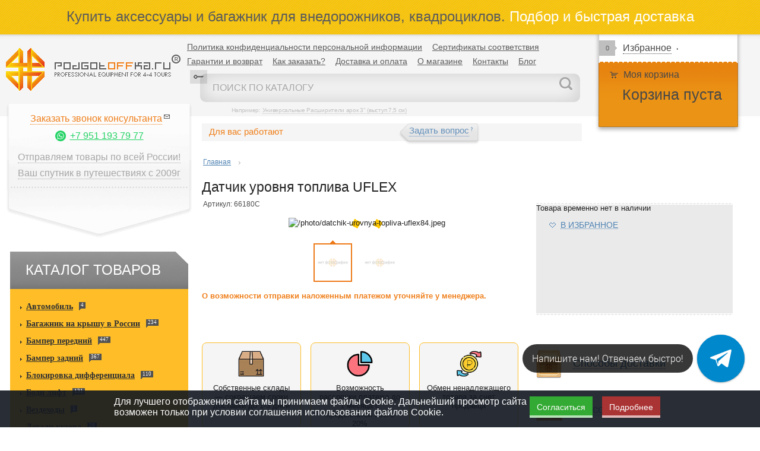

--- FILE ---
content_type: text/html; utf-8;charset=UTF-8
request_url: https://podgotoffka.ru/items/5150
body_size: 98776
content:
<!DOCTYPE html>
<html>
<head>
		<meta http-equiv="content-type" content="text/html; charset=utf-8" />
	<title>Датчик уровня топлива UFLEX | Интернет-магазин «Podgotoffka.ru»</title>
	<meta name="description" content="Датчик уровня топлива UFLEX">	
	<meta name="viewport" content="width=device-width, initial-scale=1.0" />
	<link rel="shortcut icon" href="/images/favicon.ico" />
	<link rel="stylesheet" type="text/css" href="/style/style.css?v=1" />
	<link rel="stylesheet" type="text/css" href="/style/lightbox.css?v=1" />
	<link rel="stylesheet" href="/style/font-awesome/css/font-awesome.min.css?v=1">
	<link rel="stylesheet" type="text/css" href="//podgotoffka.ru/wysibb/theme/default/wbbtheme.css?v=1" />
    <link rel="stylesheet" type="text/css"  href="/js/intlTelInput-jquery/css/intlTelInput.min.css?v=1"/>
	<script src="/js/jQuery.js?v=1" type="text/javascript"></script>
	<script src="//podgotoffka.ru/wysibb/jquery.wysibb.js?v=1" type="text/javascript"></script>
	<script src="/js/jPlaceholder.js?v=1" type="text/javascript"></script>
	<script src="/js/lightbox.js?v=1" type="text/javascript"></script>
    <script type="text/javascript" src="/js/intlTelInput-jquery/js/intlTelInput-jquery.min.js?v=1" type="text/javascript"></script>
	<script async type="text/javascript" src="/js/jquery.maskedinput.js"></script><script async type="text/javascript" src="/js/jqueury.numeric.js"></script></head>

<noindex rel='nofollow'><body>
<noindex rel="nofollow">
	
	<div class="videoBg"></div>
		<div class="videoBlockFix">
			<img class="videoClose" src="//podgotoffka.ru/images/videoClose.png" alt="Закрыть видео | Podgotoffka.Ru" title="Закрыть видео | Podgotoffka.Ru">
			<iframe width="600" height="400" src="" frameborder="0" allowfullscreen></iframe>
		</div>
	
		<div class="deliverBlock">
			<img class="deliverClose" src="//podgotoffka.ru/images/videoClose.png" alt="Закрыть видео | Podgotoffka.Ru" title="Закрыть видео | Podgotoffka.Ru">
			<h2><strong>Доставка в регионы РФ:</strong></h2>
<p>&nbsp;</p>
<p><img style="float: left;" src="/photo/sdek.png" width="200" height="86" alt="Компания 'СДЭК' | Podgotoffka.Ru" title="Компания 'СДЭК' | Podgotoffka.Ru" /> <strong>&nbsp;Компания "СДЭК"</strong> осуществляет экспресс-доставку документов и грузов по всей территории России и миру.&nbsp;Возможна отправка наложенным платежем.<br /> <a href="//www.edostavka.ru/contacts/oktyabrskiy.html" target="_blank">Адреса филиалов</a>&nbsp;<br /><a href="//www.edostavka.ru/calculator.html" target="_blank">Расчет стоимости и сроков доставки</a>&nbsp;<br /><a href="//www.edostavka.ru/track.html" target="_blank">Отслеживание груза</a></p>
<p>&nbsp;</p>
<p><br /><strong><img style="float: left; margin: 5px;" src="/photo/Dellin1.jpg" alt="Деловые линии | Podgotoffka.Ru" title="Деловые линии | Podgotoffka.Ru" width="300" height="117" />ТЭФ &laquo;Деловые линии&raquo;</strong>. Доставка осуществляется до склада в Вашем городе или до порога Вашего дома. Нет ограничений по весу. Стоимость доставки оплачивается на месте, при получении груза. Для отправки заказа физическим лицам, требуется сообщить паспортные данные получателя серия, номер и дату выдачи на адрес podgotoffka-aves@yandex.ru Доставка груза до терминала транспортной компании Деловые Линии бесплатно.<br /><a href="//izhevsk.dellin.ru/cities/?mode=cities" target="_blank">Адреса филиалов</a><br /> <a href="//www.dellin.ru/" target="_blank">Расчет стоимости и сроков доставки</a><br /> <a href="//izhevsk.dellin.ru/tracker/" target="_blank">Отслеживание груза</a><br /> <br /><br /><strong><img style="margin: 5px; float: left;" src="/photo/JDE1.jpg" alt="ЖелДорЭкспедиция | Podgotoffka.Ru" title="ЖелДорЭкспедиция | Podgotoffka.Ru" width="150" height="113" />ТЭК &laquo;ЖелДорЭкспедиция&raquo;</strong>. Доставка осуществляется до склада в Вашем городе (отсутствует доставка до порога Вашего дома). Нет ограничений по весу. Стоимость доставки оплачивается на месте, при получении груза. Доставка груза до терминала транспортной компании Жэлдорэкспедиция бесплатно.<br /><a href="//www.jde.ru/branch" target="_blank">Адреса филиалов</a><br /> <a href="//www.jde.ru/calc" target="_blank">Расчет стоимости и сроков доставки</a><br /> <a href="//cabinet.jde.ru/index.html" target="_blank">Отслеживание груза</a><br /> <br /><br /><br /><strong><img style="float: left;" src="/photo/tk-energy3.jpg" alt="Энергия | Podgotoffka.Ru" title="Энергия | Podgotoffka.Ru" />ТК &laquo;Энергия&raquo;</strong>. Доставка осуществляется до склада в Вашем городе. Нет ограничений по весу. Стоимость доставки оплачивается на месте, при получении груза. Доставка груза до терминала транспортной компании Энергия бесплатно.<br /> <a href="//nrg-tk.ru" target="_blank">Адреса филиалов</a><br /> <a href="//nrg-tk.ru/client/calculator.html" target="_blank">Расчет стоимости и сроков доставки</a><br /> <a href="//nrg-tk.ru/client/tracking.html" target="_blank">Отслеживание груза</a><br /> <br /><br /><br /><strong><img style="float: left; margin: 5px;" src="/photo/KIT1.jpg" alt="КИТ | Podgotoffka.Ru" title="КИТ | Podgotoffka.Ru" width="150" height="136" />ТК &laquo;КИТ&raquo;</strong>. Доставка осуществляется до склада в Вашем городе. Нет ограничений по весу. Стоимость доставки оплачивается на месте, при получении груза. Доставка груза до терминала транспортной компании КИТ бесплатно.<br /> <a href="//tk-kit.ru/contact/representative/" target="_blank">Адреса филиалов</a><br /> <a href="//tk-kit.ru/" target="_blank">Расчет стоимости и сроков доставки</a><br /> <a href="//tk-kit.ru/track/" target="_blank">Отслеживание груза</a><br /> <br /><br /><br /><br /></p>
<p><strong><img style="float: left;" src="/photo/RATEK1.jpg" alt="РАТЭК | Podgotoffka.Ru" title="РАТЭК | Podgotoffka.Ru" /></strong></p>
<p><strong>&nbsp;ТК &laquo;РАТЭК&raquo;.&nbsp;</strong>Доставка осуществляется до склада в &nbsp;Вашем городе. Нет ограничений по весу. Стоимость &nbsp;доставки оплачивается на месте, при получении груза. &nbsp;Доставка груза до терминала транспортной компании &nbsp;КИТ бесплатно.</p>
<p>&nbsp;</p>
<p><a href="//www.rateksib.ru/filialy/" target="_blank">Адреса филиалов</a><br /><a href="//www.rateksib.ru/" target="_blank">Расчет стоимости и сроков доставки</a><br /><a href="//www.rateksib.ru/mestonahozhdenie_gruza/" target="_blank">Отслеживание груза</a></p>
<p>&nbsp;</p>
<p>&nbsp;</p>
<p><br /><img style="float: left; margin: 5px;" src="/photo/Pochta1.jpg" alt="Почта России | Podgotoffka.Ru" title="Почта России | Podgotoffka.Ru" width="200" height="97" /><strong>&laquo;Почта России&raquo;.</strong> Этим способом мы отправляем товары после 100% предоплаты самого товара и доставки. Отправки по Почте осуществляются каждую пятницу.</p>
<p><strong>Мы не отправляем грузы наложенным платежом.</strong> <br /> <a href="//www.russianpost.ru/tracking/" target="_blank" rel="nofollow">Отслеживание почтовых отправлений</a> <br /><br /><br /><br /></p>
<p>&nbsp;</p>
<p><strong><img style="float: left;" src="/photo/ems-logo2.jpg" alt="EMS Почта России | Podgotoffka.Ru" title="EMS Почта России | Podgotoffka.Ru" />&laquo;EMS Почта России&raquo;.</strong>&nbsp;Этим способом мы отправляем товары после 100% предоплаты самого товара и доставки. Отправки EMS Почтой осуществляются в течение 2-3 дней после поступления оплаты по заказу.</p>
<p><strong>Мы не отправляем грузы наложенным платежом.</strong>&nbsp;<br /><a href="//emspost.ru/ru/tracking/" target="_blank">Отслеживание отправлений&nbsp;EMS</a></p>
<p>&nbsp;</p>
<p>&nbsp;</p>
<p>&nbsp;</p>
<p>&nbsp;</p>
<p><strong>Так же вы можете забрать товар</strong>&nbsp;в&nbsp;<a href="/pages/contact">нашем офисе</a>&nbsp;самостоятельно.&nbsp;</p>
<p>&nbsp;</p>
<p><strong>Срок доставки</strong> зависит от вашего места нахождения, от работы транспортных компаний или почты, и конечно наличия товара. <br /><br /><br /></p>
<h2>Правила получения Интернет-заказов</h2>
<p><strong>При получении товара необходимо:</strong></p>
<ol>
<li>Проверить внешний вид упаковки заказа (целостность)</li>
<li>Вскрыть упаковку и проверить наличие всех заказанных позиций</li>
<li>Проверить внешний вид заказа (он должен быть не разбит и не помят)</li>
<li>Проверить комплектность заказа (комплект поставки, сопроводительные документы)</li>
</ol>
<p>&nbsp;</p>
<p>Внимание! Если Вы обнаружили какие-то недостатки или повреждения необходимо в присутствии работников транспортной компании или курьера составить акт (претензию) с указанием соответствующего дефекта.</p>
<p>&nbsp;</p>
<p>Просим Вас также сфотографировать обнаруженный дефект. Фотографии вместе с актом, подписанными со стороны работников транспортной компании либо курьером, необходимо отправить на наш электронный адрес: <a href="mailto:podgotoffka-aves@yandex.ru">podgotoffka-aves@yandex.ru</a>&nbsp;в течение 3-х дней с момента получения заказа.</p>
<p>&nbsp;</p>
<p>Обращаем Ваше внимание: если Вы не проверили свой заказ в присутствии курьера или работника транспортной компании и не составили соответствующий акт, претензии по внешнему виду и комплектации НЕ ПРИНИМАЮТСЯ!</p>
</div>
<div class="payBlock">
			<img class="payClose" src="//podgotoffka.ru/images/videoClose.png" alt="Закрыть видео | Podgotoffka.Ru" title="Закрыть видео | Podgotoffka.Ru">
<p>В нашем магазине существует несколько способов&nbsp;оплаты:</p>
<h2><strong>1. Безналичная оплата через банк для физ. лиц</strong></h2>
<p>После оформления заказа, вам будет отправлен счет на эл. почту. По которому можно произвести оплату в любом банке РФ (Оплата по счету)</p>
<p>&nbsp;</p>
<h2><strong>2. Переводом на карту Сбербанка.&nbsp;</strong></h2>
<p>&nbsp;</p>
<h2><strong>3. Мгновенная оплата через Интернет банковской картой</strong><strong><br /></strong></h2>
<p><strong>(перед оплатой заказа, обязательно уточняйте наличие товара или сроки его поставки)</strong></p>
<p>&nbsp;</p>
<p><img src="/photo/visa1.gif" alt="Visa | Podgotoffka.Ru" title="Visa | Podgotoffka.Ru" />&nbsp; &nbsp;<img src="/photo/Master1.gif" alt="Master | Podgotoffka.Ru" title="Master | Podgotoffka.Ru" />&nbsp; &nbsp;<img src="/photo/maestro1.jpg" alt="Maestro | Podgotoffka.Ru" title="Maestro | Podgotoffka.Ru" /></p>
<p>Зачисление платежей мгновенно, <strong>комиссия 0%</strong></p>
<p>Для оплаты банковской картой необходимо внести информацию в следующие поля при оформлении заказа в Корзине:</p>
<ul>
<li>выбрать тип платёжной системы (Visa, MasterCard);</li>
<li>указать номер карты (16 цифр на лицевой стороне карты);</li>
<li>имя и фамилию владельца карты (в точности так же, как они написаны на лицевой стороне карты);</li>
<li>срок действия карты, который написан на лицевой стороне Вашей карты.</li>
<li>CVC / CVV номер - это три цифры, расположенные на обратной стороне карты, на полосе с подписью.</li>
</ul>
<p>При возникновении трудностей в процессе оплаты банковской картой, пожалуйста, обратитесь к менеджерам процессингового центра Paymaster<br /> по телефону: 8 (495) 646 - 98 - 32<br /> e-mail: <a href="/cpanel/\&quot;mailto:start@paymaster.ru\&quot;">start@paymaster.ru</a></p>
<p>&nbsp;</p>
<p>Все платежи защищены!</p>
<p>&nbsp;<img src="/photo/foot-secur1.png" alt="Foot-Secur | Podgotoffka.Ru" title="Foot-Secur | Podgotoffka.Ru" /></p>
<p>&nbsp;</p>
<p>&nbsp;</p>
<h2><strong>4. Оплата через Интернет-банкинг в следующих банках:</strong></h2>
<p>&nbsp;</p>
<p><img src="/photo/vtb241.jpg" alt="VTB24 | Podgotoffka.Ru" title="VTB24 | Podgotoffka.Ru" />&nbsp;<img src="/photo/logo-alfabank1.jpg" alt="AlfaBank | Podgotoffka.Ru" title="AlfaBank | Podgotoffka.Ru" />&nbsp;<img src="/photo/rus_standart1.jpg" alt="RusStandart | Podgotoffka.Ru" title="RusStandart | Podgotoffka.Ru" />&nbsp;<img src="/photo/promsvyaz1.jpg" alt="PromSvyaz | Podgotoffka.Ru" title="PromSvyaz | Podgotoffka.Ru" /></p>
<p>&nbsp;</p>
<p>&nbsp;</p>
<h2><strong>5. Оплата заказов для Юридических лиц</strong></h2>
<p>Для выставление счета необходимо отправить на электронный адрес <a href="/cpanel/\&quot;mailto:podgotoffka-aves@yandex.ru\&quot;">podgotoffka-aves@yandex.ru</a>&nbsp;следующую информацию:</p>
<ul>
<li>Полное наименование организации</li>
<li>ИНН</li>
<li>БИК</li>
<li>Расчетный счет</li>
<li>Имя контактного лица</li>
<li>Номер мобильного для связи</li>
<li>Наименование или артикул товара(ов)</li>
</ul>
<p>&nbsp;</p>
<h2><strong>6. Банковской картой в офисе через POS-терминал</strong></h2>
<h2><strong>7. Наличными в офисе</strong></h2>
<h2><strong>8. Наложенный платеж</strong></h2>
<h2><strong>9.&nbsp;<strong>Кредит от Альфа Банка</strong></strong></h2>
<p><strong><strong><img style="margin: 5px; float: left;" src="/photo/alfa-bank.jpg" alt="AlfaBank | Podgotoffka.Ru" title="AlfaBank | Podgotoffka.Ru" width="118" height="97" /></strong></strong></p>
<p>- Добавьте товар в корзину;<br />- Нажмите кнопку &laquo;ОФОРМИТЬ ЗАКАЗ&raquo;;<br />- Заполните все поля и в выпадающем списке выберите &laquo;Альфа-Банк Кредит&raquo;;<br />- Затем вы переместитесь на сайт Банка для заполнения анкеты на кредит.</p>
<p>Полную инструкцию по получению потребительского кредита можно скачать тут:&nbsp;<a href="/Pictures_Podgotoffka/alfabank_credit.docx" target="_blank">Инструкция_Альфа-Банк</a></p>


<p>&nbsp;</p>
		</div>	
		</noindex>
	<script async src="/js/lazysizes.js?v=1" type="text/javascript"></script>

<div class="magickCart" style="display:none;">
    <p class="crt">Вы добавили в корзину:</p>
    <div class="arrowRight"></div>
    <div class="itemSlider">
        <div class="slide">
            <ul>
                            </ul>
        </div>
    </div>
    <div class="arrowLeft"></div>
    <hr>
    <div class="allCart">
        <p class="clt">ИТОГО:
              <span> руб.</span>        </p>
        <p class="count">
            Всего товаров в корзине: <span></span>        </p>
        <a href="/cart" class="seeAll">Посмотреть все</a>
        <a href="/cart" class="button">Перейти в корзину</a>
    </div>
</div>
<div class="formBg">	</div>
<div style="display:none;" class="presentationBlock">
    <img class="videoClose lazyload" data-src="//podgotoffka.ru/images/videoClose.png" alt="Закрыть видео | Podgotoffka.Ru" title="Закрыть видео | Podgotoffka.Ru">
    <iframe width="600" height="400" src="" frameborder="0" allowfullscreen></iframe>
</div>
<div class="successBlock">
    <div class="text"></div>
    <div class="ok"></div>
</div>
<div class="askmeForm">
    <div class="close"></div>
    <p><span>Задайте</span> свой вопрос</p>
    <div class="nameError">заполните это поле</div>
    <input type="text" class="askmeName" name="askmeName" value="Ваше имя" onfocus="if($(this).val() == 'Ваше имя'){$(this).val('')}" onblur="if($(this).val() == ''){$(this).val('Ваше имя')}">
    <div class="mailError">заполните это поле</div>
    <input type="text" class="askmeMail" name="askmeMail" value="Ваш e-mail" onfocus="if($(this).val() == 'Ваш e-mail'){$(this).val('')}" onblur="if($(this).val() == ''){$(this).val('Ваш e-mail')}">
    <div class="textError">заполните это поле</div>
    <textarea id="askmeOp" name="askmeOp" onfocus="if($(this).val() == 'Ваш вопрос'){$(this).val('')}" onblur="if($(this).val() == ''){$(this).val('Ваш вопрос')}">Ваш вопрос</textarea>
    <span class="error">Все поля обязательные</span>
    <label><input checked class="checkboxaskmeSend" type="checkbox" name="heckboxaskmeSend" style="width:auto; margin:8px 0; height:auto;">
        <a href="//podgotoffka.ru/pages/privacy-policy" target="_blank">Согласен на обработку персональных данных</a></label>
    <input type="submit" class="button askmeSend" disabled="disabled" name="askmeSend" value="Отправить">
    <p>Или <span>закажите</span> звонок</p>
    <div class="nameError2">заполните это поле</div>
    <input type="text" class="askmeName2" name="askmeName2" value="Ваше имя" onfocus="if($(this).val() == 'Ваше имя'){$(this).val('')}" onblur="if($(this).val() == ''){$(this).val('Ваше имя')}">
    <div class="phoneError">заполните это поле</div>
    <input type="text" class="askmePhone2" name="askmePhone2" value="Ваш телефон" onfocus="if($(this).val() == 'Ваш телефон'){$(this).val('')}" onblur="if($(this).val() == ''){$(this).val('Ваш телефон')}">
    <label><input checked class="checkboxaskmePhone" type="checkbox" name="heckboxaskmePhone" style="width:auto; margin:8px 0; height:auto;">
        <a href="//podgotoffka.ru/pages/privacy-policy" target="_blank">Согласен на обработку персональных данных</a></label>
    <input type="submit" disabled="disabled" class="button askmePhone" name="askmePhone" value="Отправить">
</div>
<div id="head">
    <noindex><div class="slogan">Купить аксессуары и багажник для внедорожников, квадроциклов.<span class="lit">&nbsp;Подбор и быстрая доставка</span></div></noindex>
    <div class="grayBg">
        <div id="enter-window" class="none">
            <div class="top-window"></div>
            <div style="margin-bottom: -18px">
                <form method="post" action="/request.php">
                    <div class="text">
                        <div class="input">
                            <div>
                                <div>
                                    <input type="text" name="login" value="" placeholder="Логин" />
                                </div>
                            </div>
                        </div>
                    </div>
                    <div class="text">
                        <div class="input">
                            <div>
                                <div>
                                    <input type="password" name="password" value="" placeholder="Пароль" />
                                </div>
                            </div>
                        </div>

                    </div>
                    <div class="text">
                        <button class="submit" name="enter">
                            <div>
                                <div>
                                    <div>Войти</div>
                                </div>
                            </div>
                        </button>
                    </div>
                </form>
            </div>
        </div>
        <div class="center">
            <a href="/"><img data-src="/images/logo.png" class="lazyload" id="logo" alt="Логотип | Podgotoffka.Ru" title="Логотип | Podgotoffka.Ru" /></a>
            <div id="position-status"><span id="status"></span></div>
            <div id="menu">
                <ul>
                                            <li class="">
							<span>
								<span>
									<a href="/pages/politika">Политика конфиденциальности персональной информации</a>
								</span>
							</span>
                        </li>
                                            <li class="">
							<span>
								<span>
									<a href="/pages/sertifikaty">Сертификаты соответствия</a>
								</span>
							</span>
                        </li>
                                            <li class="">
							<span>
								<span>
									<a href="/pages/garantii-i-vozvrat">Гарантии и возврат</a>
								</span>
							</span>
                        </li>
                                            <li class="">
							<span>
								<span>
									<a href="/pages/kak-zakazat">Как заказать?</a>
								</span>
							</span>
                        </li>
                                            <li class="">
							<span>
								<span>
									<a href="/pages/dostavka-i-oplata">Доставка и оплата</a>
								</span>
							</span>
                        </li>
                                            <li class="">
							<span>
								<span>
									<a href="/pages/about-shop">О магазине</a>
								</span>
							</span>
                        </li>
                                            <li class="">
							<span>
								<span>
									<a href="/pages/contact">Контакты</a>
								</span>
							</span>
                        </li>
                                        <li>
							<span>
								<span>
									<a href="/notes">Блог</a>
								</span>
							</span>
                    </li>
                                            <li style="background:none;" id="enter">
                            <a onclick="if (!$('#enter-window').attr('opened')) {jQuery('#enter-window').css('display','block'); $('#enter-window').attr('opened', 'open');} else {jQuery('#enter-window').css('display','none'); $('#enter-window').removeAttr('opened');}" ><div class="loginbutton"></div></a>

                        </li>
                                    </ul>
            </div>

            <div id="search">
                <form method="get" action="/search" onsubmit="return fu.search(jQuery(this).find('.searchInput').val())">
                    <input class="searchInput" type="text" name="q" value="Поиск по каталогу" onfocus="if($(this).val() == 'Поиск по каталогу'){$(this).val('')}" onblur="if($(this).val() == ''){$(this).val('Поиск по каталогу')}" onkeyup="fu.search(jQuery(this).val())" />
                    <input class="searchButton" type="button" name="u" onkeyup="fu.search(jQuery('div#search input').val())" />
                </form>
                <noindex><p class="example">Например: <span>Универсальные Расширители арок 3" (выступ 7,5 см)</span></p></noindex>
            </div>
            <noindex><ul id="cart"></ul></noindex>

        </div>
        <div class="centermob">
            <a href="/"><img data-src="/images/logo.png" class=" ls-is-cached lazyloaded" id="logo" alt="Логотип | Podgotoffka.Ru" title="Логотип | Podgotoffka.Ru" src="/images/logo.png"></a>
            <!-- a href="/"><img data-src="/images/logo_m.png" class="lazyload" id="logo" alt="Логотип | Podgotoffka.Ru" title="Логотип | Podgotoffka.Ru" /></a>
            <a href="/"><img data-src="/images/logo.png" class="lazyload logo_mobile" id="logo" alt="Логотип | Podgotoffka.Ru" title="Логотип | Podgotoffka.Ru" /></a -->
                        <input type="checkbox" id="menu-checkbox" />
            <nav role="navigation"><!-- навигация -->
                <label for="menu-checkbox" class="toggle-button" id="menuToggle" onclick><i class="fa fa-bars fa-2x" aria-hidden="true"></i></label>
                <ul class="main-menu" id="fullscreenMenu">
                                                                        <li class="">
                                <a href="/items/cat/100">Автомобиль<span class="relative"><div class="counter"><div>4</div></div></span></a>
                            </li>
                        
                                                                        <li class="">
                                <a href="/items/cat/4">Багажник на крышу в России<span class="relative"><div class="counter"><div>234</div></div></span></a>
                            </li>
                        
                                                                        <li class="">
                                <a href="/items/cat/6">Бампер передний<span class="relative"><div class="counter"><div>447</div></div></span></a>
                            </li>
                        
                                                                        <li class="">
                                <a href="/items/cat/5">Бампер задний<span class="relative"><div class="counter"><div>367</div></div></span></a>
                            </li>
                        
                                                                        <li class="">
                                <a href="/items/cat/59">Блокировка дифференциала<span class="relative"><div class="counter"><div>110</div></div></span></a>
                            </li>
                        
                                                                        <li class="">
                                <a href="/items/cat/45">Боди лифт<span class="relative"><div class="counter"><div>131</div></div></span></a>
                            </li>
                        
                                                                        <li class="">
                                <a href="/items/cat/101">Вездеходы<span class="relative"><div class="counter"><div>1</div></div></span></a>
                            </li>
                        
                                                                        <li class="">
                                <a href="/items/cat/81">Детали кузова<span class="relative"><div class="counter"><div>29</div></div></span></a>
                            </li>
                        
                                                                        <li class="">
                                <a href="/items/cat/46">Домкраты реечные и пневматические<span class="relative"><div class="counter"><div>64</div></div></span></a>
                            </li>
                        
                                                                        <li class="">
                                <a href="/items/cat/38">Защиты рулевых тяг, картера, РК и КПП<span class="relative"><div class="counter"><div>67</div></div></span></a>
                            </li>
                        
                                                                        <li class="">
                                <a href="/items/cat/79">Интерьер, комфорт, отопители<span class="relative"><div class="counter"><div>7</div></div></span></a>
                            </li>
                        
                                                                        <li class="">
                                <a href="/items/cat/70">Квадроциклы и ATV<span class="relative"><div class="counter"><div>35</div></div></span></a>
                            </li>
                        
                                                                        <li class="">
                                <a href="/items/cat/74">Кронштейн Запасного Колеса<span class="relative"><div class="counter"><div>27</div></div></span></a>
                            </li>
                        
                                                                        <li class="">
                                <a href="/items/cat/19">Компрессоры, Пневмосистемы<span class="relative"><div class="counter"><div>134</div></div></span></a>
                            </li>
                        
                                                                        <li class="">
                                <a href="/items/cat/11">Лебедка электрическая<span class="relative"><div class="counter"><div>352</div></div></span></a>
                            </li>
                        
                                                                        <li class="">
                                <a href="/items/cat/16">Муфты переднего моста (хабы)<span class="relative"><div class="counter"><div>93</div></div></span></a>
                            </li>
                        
                                                                        <li class="">
                                <a href="/items/cat/87">Подвеска Автомобиля<span class="relative"><div class="counter"><div>509</div></div></span></a>
                            </li>
                        
                                                                        <li class="">
                                <a href="/items/cat/8">Пороги силовые<span class="relative"><div class="counter"><div>70</div></div></span></a>
                            </li>
                        
                                                                        <li class="">
                                <a href="/items/cat/9">Расширители колесных арок<span class="relative"><div class="counter"><div>84</div></div></span></a>
                            </li>
                        
                                                                        <li class="">
                                <a href="/items/cat/67">Сувенирная продукция<span class="relative"><div class="counter"><div>3</div></div></span></a>
                            </li>
                        
                                                                        <li class="">
                                <a href="/items/cat/12">Стропы, Тросы, Такелаж<span class="relative"><div class="counter"><div>397</div></div></span></a>
                            </li>
                        
                                                                        <li class="">
                                <a href="/items/cat/76">Туристическое снаряжение<span class="relative"><div class="counter"><div>187</div></div></span></a>
                            </li>
                        
                                                                        <li class="">
                                <a href="/items/cat/68">Трансмиссия<span class="relative"><div class="counter"><div>89</div></div></span></a>
                            </li>
                        
                                                                        <li class="">
                                <a href="/items/cat/89">Транспортные компании<span class="relative"><div class="counter"><div>1</div></div></span></a>
                            </li>
                        
                                                                        <li class="">
                                <a href="/items/cat/88">Услуги<span class="relative"><div class="counter"><div>1</div></div></span></a>
                            </li>
                        
                                                                        <li class="">
                                <a href="/items/cat/27">Фара<span class="relative"><div class="counter"><div>631</div></div></span></a>
                            </li>
                        
                                                                        <li class="">
                                <a href="/items/cat/23">Фаркопы<span class="relative"><div class="counter"><div>66</div></div></span></a>
                            </li>
                        
                                                                        <li class="">
                                <a href="/items/cat/15">Шины, Диски, Проставки, Тайрлоки<span class="relative"><div class="counter"><div>18</div></div></span></a>
                            </li>
                        
                                                                        <li class="">
                                <a href="/items/cat/24">Шноркели<span class="relative"><div class="counter"><div>124</div></div></span></a>
                            </li>
                        
                                                                        <li class="">
                                <a href="/items/cat/95">Энергосберегающие технологии<span class="relative"><div class="counter"><div>1</div></div></span></a>
                            </li>
                        
                                                                        <li class="">
                                <a href="/items/cat/102">Аксессуары<span class="relative"><div class="counter"><div>1</div></div></span></a>
                            </li>
                        
                                    </ul>
            </nav>
            <a href="/cart" class="mycart"><i class="fa fa-shopping-cart fa-2x" aria-hidden="true"></i></a>
            <input type="checkbox" id="search-checkbox" />
            <div id="search">
                <label for="search-checkbox" class="search-button" onclick><i class="fa fa-search fa-2x" aria-hidden="true"></i></label>

                <form method="get" action="/search" onsubmit="return fu.search(jQuery(this).find('.searchInput').val())">
                    <input class="searchInput" type="text" name="q" value="Поиск по каталогу" onfocus="if($(this).val() == 'Поиск по каталогу'){$(this).val('')}" onblur="if($(this).val() == ''){$(this).val('Поиск по каталогу')}" onkeyup="fu.search(jQuery(this).val())" />


                </form>
            </div>
        </div>
    </div>
</div>
<div id="headFixed">
    <div class="phoneMail">
                <br>
        <a class="e_mail" href="mailto:podgotoffka-aves@yandex.ru"><p>podgotoffka-aves@yandex.ru<img data-src="//podgotoffka.ru/images/mailka.png" class="lazyload" alt="Email | Podgotoffka.Ru" title="Email | Podgotoffka.Ru"></p></a>
    </div>
    <div id="search">
        <form method="get" action="/search" onsubmit="return fu.search(jQuery(this).find('.searchInput').val())">
            <input class="searchInput" type="text" name="q" value="Поиск по каталогу" onfocus="if($(this).val() == 'Поиск по каталогу'){$(this).val('')}" onblur="if($(this).val() == ''){$(this).val('Поиск по каталогу')}" onkeyup="fu.search(jQuery(this).val())" />
            <input class="searchButton" type="button" name="u" onkeyup="fu.search(jQuery('div#search input').val())" />
        </form>
    </div>
    <div class="fixedLike">
        <div class="icon"></div>
        <a href="/like">Избранное</a>
        <img data-src="//podgotoffka.ru/images/fixArrow.png" class="lazyload" alt="Избранное | Podgotoffka.Ru" title="Избранное | Podgotoffka.Ru">
    </div>
    <div class="fixedCart">
        <div class="fixCount">0</div>
        <div class="fixPrice"></div>
        <a href="/cart"><i class="fa fa-shopping-cart fa-2x" aria-hidden="true"></i></a>
        <img data-src="//podgotoffka.ru/images/whiteFixArrow.png" class="lazyload" alt="Изображения | Podgotoffka.Ru" title="Изображения | Podgotoffka.Ru">
    </div>
</div>
<script>
    setInterval(function(){

        switch ($(".paykoH").val())
        {
            default:
            case "1":
            case "2":
            case "3":
                $('#OrdSubH').removeClass("submitOrdAnother");
                $('#OrdSubH').addClass("submitOrd");
                break;

            case "4":
            case "5":
            case "6":
            case "7":
            case "8":
            case "9":
            case "10":
                $('#OrdSubH').addClass("submitOrdAnother");
                $('#OrdSubH').removeClass("submitOrd");
                break;
        }

    },500);

    $(".deliverko").change(function(){

        switch ($(".deliverko").val())
        {

            case "31":
            case "30":
                $('.paykoH').html("<option>Выберите способ оплаты</option><option value='1'>Оплата на карту Сбербанка</option><option value='2'>Оплата по счету</option><option value='3'>Наложенный платеж</option>");
                break;

            case "29":
            case "28":
            case "32":
            case "33":
            case "34":
            case "35":
                $('.paykoH').html("<option>Выберите способ оплаты</option><option value='1'>Оплата на карту Сбербанка</option><option value='2'>Оплата по счету</option><option value='3'>Наложенный платеж</option><option value='5'>Альфа-Банк</option><option value='4'>Альфа-Банк Кредит</option><option value='6'>ВТБ24</option><option value='7'>Банк Русский Стандарт</option><option value='8'>WebMoney</option><option value='9'>ПромСвязьБанк</option><option value='10'>Visa, Mastercard</option>");
                break;
        }

    });
    
    $(document).ready(function(){

        $("body a").each(function(){

            var hrefka = $(this).attr("href");

            if (hrefka)
            {
                if (hrefka.indexOf("https://") >= 0 || hrefka.indexOf("//") >= 0)
                    $(this).attr("rel", "nofollow");
            }
        });

    });
</script>	<div id="search-result"><!--Результаты поиска--></div>
	<div id="all">
				<div id="sidebar">
										<noindex>
	<div class="teleffon">
        <br>
		<span class="callmemaybe">Заказать звонок консультанта</span>
		<br>
		<a target="_blank" href="https://wa.me/79511937977" class="whatsapp">+7 951 193 79 77</a>
		<span class="adress">Отправляем товары по всей России!</span>
		<span class="adress">Ваш спутник в путешествиях с 2009г</span>
	</div>
</noindex>					<div class="category">
						<noindex><div class="headCategory"><span>КАТАЛОГ ТОВАРОВ</span></div></noindex>
						<ul>
																					<li>
								<a href="/items/cat/100">Автомобиль<span class="relative"><div class="counter"><div>4</div></div></span></a>
							</li>
																					<li>
								<a href="/items/cat/4">Багажник на крышу в России<span class="relative"><div class="counter"><div>234</div></div></span></a>
							</li>
																					<li>
								<a href="/items/cat/6">Бампер передний<span class="relative"><div class="counter"><div>447</div></div></span></a>
							</li>
																					<li>
								<a href="/items/cat/5">Бампер задний<span class="relative"><div class="counter"><div>367</div></div></span></a>
							</li>
																					<li>
								<a href="/items/cat/59">Блокировка дифференциала<span class="relative"><div class="counter"><div>110</div></div></span></a>
							</li>
																					<li>
								<a href="/items/cat/45">Боди лифт<span class="relative"><div class="counter"><div>131</div></div></span></a>
							</li>
																					<li>
								<a href="/items/cat/101">Вездеходы<span class="relative"><div class="counter"><div>1</div></div></span></a>
							</li>
																					<li>
								<a href="/items/cat/81">Детали кузова<span class="relative"><div class="counter"><div>29</div></div></span></a>
							</li>
																					<li>
								<a href="/items/cat/46">Домкраты реечные и пневматические<span class="relative"><div class="counter"><div>64</div></div></span></a>
							</li>
																					<li>
								<a href="/items/cat/38">Защиты рулевых тяг, картера, РК и КПП<span class="relative"><div class="counter"><div>67</div></div></span></a>
							</li>
																					<li>
								<a href="/items/cat/79">Интерьер, комфорт, отопители<span class="relative"><div class="counter"><div>7</div></div></span></a>
							</li>
																					<li>
								<a href="/items/cat/70">Квадроциклы и ATV<span class="relative"><div class="counter"><div>35</div></div></span></a>
							</li>
																					<li>
								<a href="/items/cat/74">Кронштейн Запасного Колеса<span class="relative"><div class="counter"><div>27</div></div></span></a>
							</li>
																					<li>
								<a href="/items/cat/19">Компрессоры, Пневмосистемы<span class="relative"><div class="counter"><div>134</div></div></span></a>
							</li>
																					<li>
								<a href="/items/cat/11">Лебедка электрическая<span class="relative"><div class="counter"><div>352</div></div></span></a>
							</li>
																					<li>
								<a href="/items/cat/16">Муфты переднего моста (хабы)<span class="relative"><div class="counter"><div>93</div></div></span></a>
							</li>
																					<li>
								<a href="/items/cat/87">Подвеска Автомобиля<span class="relative"><div class="counter"><div>509</div></div></span></a>
							</li>
																					<li>
								<a href="/items/cat/8">Пороги силовые<span class="relative"><div class="counter"><div>70</div></div></span></a>
							</li>
																					<li>
								<a href="/items/cat/9">Расширители колесных арок<span class="relative"><div class="counter"><div>84</div></div></span></a>
							</li>
																					<li>
								<a href="/items/cat/67">Сувенирная продукция<span class="relative"><div class="counter"><div>3</div></div></span></a>
							</li>
																					<li>
								<a href="/items/cat/12">Стропы, Тросы, Такелаж<span class="relative"><div class="counter"><div>397</div></div></span></a>
							</li>
																					<li>
								<a href="/items/cat/76">Туристическое снаряжение<span class="relative"><div class="counter"><div>187</div></div></span></a>
							</li>
																					<li>
								<a href="/items/cat/68">Трансмиссия<span class="relative"><div class="counter"><div>89</div></div></span></a>
							</li>
																					<li>
								<a href="/items/cat/89">Транспортные компании<span class="relative"><div class="counter"><div>1</div></div></span></a>
							</li>
																					<li>
								<a href="/items/cat/88">Услуги<span class="relative"><div class="counter"><div>1</div></div></span></a>
							</li>
																					<li>
								<a href="/items/cat/27">Фара<span class="relative"><div class="counter"><div>631</div></div></span></a>
							</li>
																					<li>
								<a href="/items/cat/23">Фаркопы<span class="relative"><div class="counter"><div>66</div></div></span></a>
							</li>
																					<li>
								<a href="/items/cat/15">Шины, Диски, Проставки, Тайрлоки<span class="relative"><div class="counter"><div>18</div></div></span></a>
							</li>
																					<li>
								<a href="/items/cat/24">Шноркели<span class="relative"><div class="counter"><div>124</div></div></span></a>
							</li>
																					<li>
								<a href="/items/cat/95">Энергосберегающие технологии<span class="relative"><div class="counter"><div>1</div></div></span></a>
							</li>
																					<li>
								<a href="/items/cat/102">Аксессуары<span class="relative"><div class="counter"><div>1</div></div></span></a>
							</li>
													</ul>
					</div>					
				</div>
				<div id="content">
					<noindex>
						<div class="managBlock">
	<div>
	<span class="works">Для вас работают</span>
	</div>
	<div>
		
	<div class="albert">
		<!--
		<img style="width: 30px;height: 30px;" data-src="//podgotoffka.ru/images/manager_icon2.jpg" class="lazyload" align="left" alt="Дарья Касымова | Podgotoffka.Ru" title="Дарья Касымова | Podgotoffka.Ru">
		<p class="name">Дарья Касымова</p>
		-->
	</div>
<!--
	<div class="irina">
		<img data-src="//podgotoffka.ru/images/miniIrina.png" class="lazyload" align="left" alt="Инна Сивенцева | Podgotoffka.Ru" title="Инна Сивенцева | Podgotoffka.Ru">
		<p class="name">Инна Сивенцева</p>
		
	</div>
-->
	<div class="button">
		<span>Задать вопрос</span><img data-src="//podgotoffka.ru/images/vopros.png" class="lazyload" alt="Задать вопрос | Podgotoffka.Ru" title="Задать вопрос | Podgotoffka.Ru">
	</div>
	</div>
</div>					</noindex>
										<div class="breadcrumbs">
						<a href="/">Главная</a><div class="separator"></div>					</div>
			
					<!--Блок информации о товаре-->
					<div class="itemBlock" itemscope itemtype="http://schema.org/Product" >
						<meta itemprop="url" content="https://podgotoffka.ru/items/5150" >
						<meta itemprop="brand" content="Podgotoffka" >
						<div id="title">
							<h1 class="itemName" itemprop="name">Датчик уровня топлива UFLEX</h1>
						</div>
						<div class="rightColumn" >
							<div id="item-photo">
								<!--<div class="loopka"></div>-->
								<input type="hidden" class="item_id" value="5150">
								<small id="article">
									Артикул: 66180C<br />
																		
								</small>
																<img itemprop="image" width="90%" src="/photo/datchik-urovnya-topliva-uflex84.jpeg" alt="/photo/datchik-urovnya-topliva-uflex84.jpeg" title="/photo/datchik-urovnya-topliva-uflex84.jpeg"/>
															</div>
							<div class="shadowBg"></div>
							<div class="popupGallery">
								<div class="close"></div>
								<div class="leftContorl"></div>
								<div class="preloadBlock">
									
									<img class="bigimg" alt="BigImg | Podgotoffka.Ru" title="BigImg | Podgotoffka.Ru">
								
								</div>
									<div class="rightContorl"></div>
								<div class="leftArrow" slide="0"></div>
								<div class="galUl">
								
								</div>
								<div class="rightArrow" slide="0"></div>
							</div>
							<!--Блок навигации галереи-->
							
								<div id="nav-photo">
									<ul>
																																										<li id="view-photo-1" class="active" onclick="fu.galerey('1');" name="/images/nophoto.png">
												<img src="/images/nophotoq.png" alt="Изображения 1 | Podgotoffka.Ru" title="Изображения 1 | Podgotoffka.Ru" />
											</li>
																																<li id="view-photo-2"  onclick="fu.galerey('2');" name="/images/nophoto.png">
												<img src="/images/nophotoq.png" alt="Изображения 2 | Podgotoffka.Ru" title="Изображения 2 | Podgotoffka.Ru" />
											</li>
																																																			</ul>
								</div>
								<div class="itemPrice_m">
									<span>Товара временно нет в наличии</span>									<!-- a class="buy" onclick="fu.addcartOne('5150')"><span>купить в один клик</span></a -->
									<p class="likeit" onclick="fu.addcartLike('5150')"><span>В избранное</span></p>
								</div>

							<ul id="tabs">
																<!--Описание товара-->
								<li id="content-tabs-1" class="none">
									<div class="description" itemprop="description">
										<div>
											<div class="left">
												<p style="color: #ef7f1a;"><strong>О возможности отправки наложенным платежом уточняйте у менеджера.</strong></p>
<p>&nbsp;</p>
<p>&nbsp;</p>												<p>&nbsp;</p>
												<ul class="advantages">
													<li>
														<img class="adv-img" src="/images/storehouse.png" title="Собственные склады" alt="Собственные склады"><br>
														Собственные склады — сокращаем сроки доставки до 1-3 дней<br>
													</li>

													<li>
														<img class="adv-img" src="/images/rassrochka.png" title="Возможность рассрочки платежа" alt="Возможность рассрочки платежа"><br>
														Возможность рассрочки платежа до 1 месяца с предоплатой всего 20%
													</li>

													<li>
														<img class="adv-img" src="/images/back.png" title="Обмен ненадлежащего товара за счет продавца" alt="Обмен ненадлежащего товара за счет продавца"><br>
														Обмен ненадлежащего товара за счет продавца<br>
													</li>
												</ul>
												<!--<p><img src="//podgotoffka.ru/images/nalozheniy_platezh.jpg" align="left"></p>-->
											</div>
										</div>
									</div>
								</li>
															
								<!--<li id="content-tabs-4" class="none">
																			<div class="text"><p class="italic">Еще никто не добавлял отзывы</p></div>
									


								</li>-->
								
							</ul>
						</div>
						<div class="leftColumn">
							<div class="itemPrice" itemprop="offers" itemscope itemtype="http://schema.org/Offer">
								<span>Товара временно нет в наличии</span>								<!-- a class="buy" onclick="fu.addcartOne('5150')"><span>купить в один клик</span></a -->
								<p class="likeit" onclick="fu.addcartLike('5150')"><span>В избранное</span></p>
								
								<meta itemprop="price" content="5250">
								<link itemprop="availability" href="http://schema.org/InStock"/>
								<meta itemprop="priceValidUntil" content="2029-12-31">
								<meta itemprop="priceCurrency" content="RUB">
								<meta itemprop="url" content="https://podgotoffka.ru/items/5150">
							</div>
							<div class="deliverInformation">
							
							</div>
							<div class="anotherRegion">
								<div class="uls">
									<ul>
										<li class="bold"><a>Московская область</a></li>
										<li class="bold"><a>Ленинградская область</a></li>
									</ul>
									<ul>
										<li>А</li>
										<li><a>Алтайский край</a></li>
										<li><a>Амурская область</a></li>
										<li><a>Архангельская область</a></li>
										<li><a>Астраханская область</a></li>
									</ul>
									<ul>
										<li>Б</li>
										<li><a>Белгородская область</a></li>
										<li><a>Брянская область</a></li>
									</ul>
									<ul>
										<li>В</li>
										<li><a>Новгородская область</a></li>
										<li><a>Владимирская область</a></li>
										<li><a>Вологодская область</a></li>
										<li><a>Волгоградская область</a></li>
										<li><a>Воронежская область</a></li>
									</ul>
									<ul>
										<li>Е</li>
										<li><a>Еврейская автономная область</a></li>
									</ul>
									<ul>
										<li>З</li>
										<li><a>Забайкальский край</a></li>
									</ul>
									<ul>
										<li>И</li>
										<li><a>Ивановская область</a></li>
										<li><a>Иркутская область</a></li>
									</ul>
								</div>	
								<div class="uls">
									<ul>
										<li>К</li>
										<li><a>Калининградская область</a></li>
										<li><a>Калужская область</a></li>
										<li><a>Камчатский край</a></li>
										<li><a>Кемеровская область</a></li>
										<li><a>Кировская область</a></li>
										<li><a>Костромская область</a></li>
										<li><a>Краснодарский край</a></li>
										<li><a>Красноярский край</a></li>
										<li><a>Курганская область</a></li>
										<li><a>Курская область</a></li>
									</ul>
									<ul>
										<li>Л</li>
										<li><a>Ленинградская область</a></li>
										<li><a>Липецкая область</a></li>
									</ul>
									<ul>
										<li>М</li>
										<li><a>Магаданская область</a></li>
										<li><a>Московская область</a></li>
										<li><a>Мурманская область</a></li>
									</ul>
									<ul>
										<li>Н</li>
										<li><a>Ненецкий автономный округ</a></li>
										<li><a>Нижегородская область</a></li>
										<li><a>Новосибирская область</a></li>
										<li><a>Новгородская область</a></li>
									</ul>
								</div>
								<div class="uls">
									<ul>
										<li>О</li>
										<li><a>Омская область</a></li>
										<li><a>Оренбургская область</a></li>
										<li><a>Орловская область</a></li>
									</ul>
									<ul>
										<li>П</li>
										<li><a>Пензенская область</a></li>
										<li><a>Пермский край</a></li>
										<li><a>Приморский край</a></li>
										<li><a>Псковская область</a></li>
									</ul>
									<ul>
										<li>Р</li>
										<li><a>Республика Адыгея</a></li>
										<li><a>Республика Алтай</a></li>
										<li><a>Республика Башкортостан</a></li>
										<li><a>Республика Бурятия</a></li>
										<li><a>Республика Дагестан</a></li>
										<li><a>Республика Ингушетия</a></li>
										<li><a>Кабардино-Балкарская Республика</a></li>
										<li><a>Республика Калмыкия</a></li>
										<li><a>Республика Карачаево-Черкесия</a></li>
										<li><a>Республика Карелия</a></li>
										<li><a>Республика Коми</a></li>
										<li><a>Республика Крым</a></li>
										<li><a>Республика Марий Эл</a></li>
									</ul>
								</div>
								<div class="uls">
									<ul>
										<li><a>Республика Мордовия</a></li>
										<li><a>Республика Саха (Якутия)</a></li>
										<li><a>Республика Северная Осетия-Алания</a></li>
										<li><a>Республика Татарстан</a></li>
										<li><a>Республика Тыва</a></li>
										<li><a>Республика Хакасия</a></li>
										<li><a>Ростовская область</a></li>
										<li><a>Рязанская область</a></li>
									</ul>
									<ul>
										<li>С</li>
										<li><a>Самарская область</a></li>
										<li><a>Саратовская область</a></li>
										<li><a>Сахалинская область</a></li>
										<li><a>Свердловская область</a></li>
										<li><a>Севастополь</a></li>
										<li><a>Смоленская область</a></li>
										<li><a>Ставропольский край</a></li>
									</ul>
									<ul>
										<li>Т</li>
										<li><a>Тамбовская область</a></li>
										<li><a>Тверская область</a></li>
										<li><a>Томская область</a></li>
										<li><a>Тульская область</a></li>
										<li><a>Тюменская область</a></li>
									</ul>
								</div>
								<div class="uls">
									<ul>
										<li>У</li>
										<li><a>Удмуртская Республика</a></li>
										<li><a>Ульяновская область</a></li>
									</ul>
									<ul>
										<li>Х</li>
										<li><a>Хабаровский край</a></li>
										<li><a>Ханты-Мансийский автономный округ - Югра</a></li>
									</ul>
									<ul>
										<li>Ч</li>
										<li><a>Челябинская область</a></li>
										<li><a>Чеченская Республика</a></li>
										<li><a>Чувашская Республика</a></li>
										<li><a>Чукотский автономный округ</a></li>
									</ul>
									<ul>
										<li>Я</li>
										<li><a>Ямало-Ненецкий автономный округ</a></li>
										<li><a>Ярославская область</a></li>
									</ul>
								</div>
							</div>
							<div class="payanddeliver">
								<ul>
									<li class="deliver"><a >Способы доставки</a></li>
									<li class="pay"><a >Способы оплаты</a></li>
								</ul>
							</div>
					<div >
							<div class="opinion" style="width: 100%;">
																<a href="/opinions"><span itemprop="name">ОТЗЫВЫ</span> (77)</a>
								<div itemprop="review" itemscope itemtype="http://schema.org/Review">
									<ul>
																			<li>
											<p class="name" style="margin-bottom: 5px" itemprop="author" temtype="http://schema.org/Person">Владимир п.Усть-Нера(Полюс холода)</p>
											<p itemprop="name">О покупке в «Podgotoffka.ru»</p>
											<p style="display:none;" itemprop="itemReviewed">Шноркель</p>
											<noindex><p class="text" itemprop="description">Всем привет. Пишу отзыв спустя 4 года эксплуатации багажника для Делики Pd8W.За все время никаких проблем с багажником не было, краска спокойно пережила и дрова и сотни кг вещей и много всего еще, а также выдержала крайне низкие температуры до -63 градусов и летом до +40.Все крепления и сварные швы целы и без признаков коррозии.Большое спасибо всем кто занимался изготовлением данного продукта, так -что могу рекомендовать, берите не пожалеете качество хорошее.</p></noindex>
											<div class="stars" id="star5"></div>
											<div itemprop="reviewRating" itemscope itemtype="http://schema.org/Rating">
												<meta itemprop="worstRating" content="1">						
												<span itemprop="ratingValue">5</span>/<span itemprop="bestRating">5</span>
											</div>
										</li>
																			</ul>	
								</div>
								<div class="button" onclick="yaCounter43240994.reachGoal('go_feedback');"><span>Добавить отзыв</span><img alt="Добавить отзыв | Podgotoffka.Ru" title="Добавить отзыв | Podgotoffka.Ru" src="//podgotoffka.ru/images/plus.png"></div>
							</div>
					</div>
														<div class="follow_items">
								<noindex><p>Сопутствующие товары</p></noindex>
								<ul>
										
																					<li>
												
												<a href="/items/4436"><img alt="В корзину | Podgotoffka.Ru" title="В корзину | Podgotoffka.Ru" width="105" src="/photo/photo-15072023990.jpg"></a>
												<a href="/items/4436" class="itemname">Перчатки для работы с лебёдкой</a>
												<div style="display:block; background:url(../images/priceMarker.png) no-repeat 0px 3px; color: #212121; font-size: 19px; margin:5px 0px;">
												<noindex><span class="price_4436">300 Р.</span></noindex></div>
												<p class="cart-button" onclick="fu.addcart('4436')">В корзину</p>
											</li>										
								</ul>
							</div>
													</div>
											</div>
				</div>
	</div>

</noindex>
	<div class="123456" id="footer">
				<div id="menufooter">
					<ul>
												<li class="">
							<span>
								<span>
									<a href="/pages/politika">Политика конфиденциальности персональной информации</a>
								</span>
							</span>
						</li>
												<li class="">
							<span>
								<span>
									<a href="/pages/sertifikaty">Сертификаты соответствия</a>
								</span>
							</span>
						</li>
												<li class="">
							<span>
								<span>
									<a href="/pages/garantii-i-vozvrat">Гарантии и возврат</a>
								</span>
							</span>
						</li>
												<li class="">
							<span>
								<span>
									<a href="/pages/kak-zakazat">Как заказать?</a>
								</span>
							</span>
						</li>
												<li class="">
							<span>
								<span>
									<a href="/pages/dostavka-i-oplata">Доставка и оплата</a>
								</span>
							</span>
						</li>
												<li class="">
							<span>
								<span>
									<a href="/pages/about-shop">О магазине</a>
								</span>
							</span>
						</li>
												<li class="">
							<span>
								<span>
									<a href="/pages/contact">Контакты</a>
								</span>
							</span>
						</li>
												<li>
							<span>
								<span>
									<a href="/notes">Блог</a>
								</span>
							</span>
						</li>
												<li style="background:none;" id="enter">
							<a onclick="if (!$('#enter-window').attr('opened')) {jQuery('#enter-window').css('display','block'); $('#enter-window').attr('opened', 'open');} else {jQuery('#enter-window').css('display','none'); $('#enter-window').removeAttr('opened');}" ><div class="loginbutton"></div></a>
							<div id="enter-window" class="none">
								<div class="top-window"></div>
								<div style="margin-bottom: -18px">
									<form method="post" action="/request.php">
										<div class="text">
											<div class="input">
												<div>
													<div>
														<input type="text" name="login" value="" placeholder="Логин" />
													</div>
												</div>
											</div>
										</div>
										<div class="text">
											<div class="input">
												<div>
													<div>
														<input type="password" name="password" value="" placeholder="Пароль" />
													</div>
												</div>
											</div>
										
										</div>
										<div class="text">
											<button class="submit" name="enter">
												<div>
													<div>
														<div>Войти</div>
													</div>
												</div>
											</button>
										</div>
									</form>
								</div>
							</div>
						</li>
											</ul>
				</div>
		<div class="text">
			
			<div class="block1">
				<p>© Интернет-магазин «Podgotoffka.ru®», 2011—2026</p>
				<noindex>
				<p>Индивидуальный предприниматель Сивенцев Евгений Сергеевич, ОГРНИП № 321183200020681 от 06.04.2021г.<br> 
								Информация на сайте не является публичной офертой<br>
				Фотографии товаров могут отличаться от оригиналов</p>
				</noindex>
				<a href="//podgotoffka.ru/pages/privacy-policy">Условия обработки персональных данных</a><br>
				<a href="/status">Проверить статус заказа</a><br>
				<a href="//podgotoffka.ru/pages/garantii-i-vozvrat">Гарантия и возврат</a><br>
				<a href="//podgotoffka.ru/pages/sertifikaty">Документы и Сертификаты</a><br>
				<a href="//podgotoffka.ru/pages/history">История бренда</a><br>
				<a href="//podgotoffka.ru/pages/dealers">Дилеры</a>

				<div id="socialf">
					<div class="social wb">
						<a href="https://www.wildberries.ru/seller/187735" target="_blank"><img style="width:40px; margin:-5px;" data-src="/images/icon-wb.png" class="lazyload" alt="Wildberries" title="Wildberries"></a>
					</div>
					<div class="social ozon">
						<a href="https://www.ozon.ru/seller/podgotoffka-377140/?miniapp=seller_377140" target="_blank"><img style="width:40px; margin:-5px;" data-src="/images/icon-ozon.png" class="lazyload" alt="Ozon" title="Ozon"></a>    
					</div>
					<div class="social youtube">
						<a href="https://www.youtube.com/channel/UCeE__amhLi6cOzwdTGpiWEg" target="_blank"><i class="fa fa-youtube fa-2x"></i></a>
					</div>
					<div class="social vk">
						<a href="https://vk.com/podgotoffka" target="_blank"><i class="fa fa-vk fa-2x"></i></a>    
					</div>
					<!-- div class="social odnoklassniki">
						<a href="https://ok.ru/group/58287171829793" target="_blank"><i class="fa fa-odnoklassniki fa-2x"></i></a>   
					</div -->
					<div class="social telegram">
						<a href="https://t.me/podgotoffka" target="_blank"><i class="fa fa-telegram fa-2x"></i></a>
					</div>
					<div class="social max">
						<a href="https://max.ru/u/f9LHodD0cOKtRM4aXET83OdMng_GqG73PTaXiWpUUV8wEJVNAGLMssC3zAw" target="_blank"><img style="width:40px; margin:-5px;" data-src="/images/icon-max.png" class="lazyload" alt="Ozon" title="Ozon"></a>
					</div>
					<!-- div class="social whatsApp">
						<a href="https://wa.me/79511937977" target="_blank"><i class="fa fa-whatsapp fa-2x"></i></a>    
					</div -->
				</div>	
			</div>			
			
			<div class="block2">
				<a href="//podgotoffka.ru/pages/dostavka-i-oplata">Способы доставки</a>
				<ul>
					<li><a href="https://request.baikalsr.ru/calculator/" target="_blank"><img src="/images/dost2.png" alt="Способы доставки | Podgotoffka.Ru" title="Способы доставки | Podgotoffka.Ru"></a></li>
					<li><a href="https://my.cdek.ru/lkfl/delivery" target="_blank"><img src="/images/dost3.png" alt="Способы доставки 2 | Podgotoffka.Ru" title="Способы доставки 2 | Podgotoffka.Ru"></a></li>
					<li><a href="https://www.pochta.ru/shipment?type=PARCEL&weight=200" target="_blank"><img src="/images/dost4.png" alt="Способы доставки 3 | Podgotoffka.Ru" title="Способы доставки 4 | Podgotoffka.Ru"></a></li>
					<li><a href="https://pecom.ru/services-are/shipping-request/" target="_blank"><img src="/images/dost1.png" alt="Способы доставки 4 | Podgotoffka.Ru" title="Способы доставки 4 | Podgotoffka.Ru"></a></li>
					<li><a href="https://tk-kit.ru/order" target="_blank"><img src="/images/dost5.png" alt="Способы доставки 5 | Podgotoffka.Ru" title="Способы доставки 5 | Podgotoffka.Ru"></a></li>
					<li><a href="https://www.dellin.ru/requests/" target="_blank"><img src="/images/dost6.png" alt="Способы доставки 6 | Podgotoffka.Ru" title="Способы доставки 7 | Podgotoffka.Ru"></a></li>
				</ul>
			</div>
			<div class="block3">
				<a href="//podgotoffka.ru/pages/dostavka-i-oplata">Способы оплаты</a>
				<ul>
					<li><img src="/images/paymeth1.png" alt="Способы оплаты | Podgotoffka.Ru" title="Способы оплаты | Podgotoffka.Ru"></li>
					<li><img src="/images/paymeth2.png" alt="Способы оплаты 2 | Podgotoffka.Ru" title="Способы оплаты 2 | Podgotoffka.Ru"></li>
					<li><img src="/images/paymeth3.png" alt="Способы оплаты 3 | Podgotoffka.Ru" title="Способы оплаты 3 | Podgotoffka.Ru"></li>
					<li><img src="/images/paymeth5.png" alt="Способы оплаты 4 | Podgotoffka.Ru" title="Способы оплаты 4 | Podgotoffka.Ru"></li>
					<li><img src="/images/paymeth4.png" alt="Способы оплаты 5 | Podgotoffka.Ru" title="Способы оплаты 5 | Podgotoffka.Ru"></li>
					<li><img src="/images/paymeth6.png" alt="Способы оплаты 6 | Podgotoffka.Ru" title="Способы оплаты 6 | Podgotoffka.Ru"></li>
					<li><img src="/images/paymeth7.png" alt="Способы оплаты 7 | Podgotoffka.Ru" title="Способы оплаты 7 | Podgotoffka.Ru"></li>
					<li><img src="/images/paymeth8.png" alt="Способы оплаты 8 | Podgotoffka.Ru" title="Способы оплаты 8 | Podgotoffka.Ru"></li>
				</ul>
			</div>
			<div class="block4">
				<p></p>
			</div>
			<br/>
			<!-- div class="menu_footer">
				<ul>
					<li><a href="/">Главная</a></li>
										<li class="">
						<span>
							<span>
								<a href="/pages/politika">Политика конфиденциальности персональной информации</a>
							</span>
						</span>
					</li>
										<li class="">
						<span>
							<span>
								<a href="/pages/sertifikaty">Сертификаты соответствия</a>
							</span>
						</span>
					</li>
										<li class="">
						<span>
							<span>
								<a href="/pages/garantii-i-vozvrat">Гарантии и возврат</a>
							</span>
						</span>
					</li>
										<li class="">
						<span>
							<span>
								<a href="/pages/kak-zakazat">Как заказать?</a>
							</span>
						</span>
					</li>
										<li class="">
						<span>
							<span>
								<a href="/pages/dostavka-i-oplata">Доставка и оплата</a>
							</span>
						</span>
					</li>
										<li class="">
						<span>
							<span>
								<a href="/pages/about-shop">О магазине</a>
							</span>
						</span>
					</li>
										<li class="">
						<span>
							<span>
								<a href="/pages/contact">Контакты</a>
							</span>
						</span>
					</li>
										<li>
						<span>
							<span>
								<a href="/notes">Блог</a>
							</span>
						</span>
					</li>
				</ul>
			</div -->
		</div>
	</div>

	 

<script type="text/javascript"  >
		jQuery("div.text").hover(function(){
			jQuery(this).find(".price").css("background","url(images/hoverBg.png)");
		},
		function(){
			jQuery(this).find(".price").css("background","none");
		});
		
		jQuery(".buyonclick").live("click", function(){
		
			jQuery(".formBg").fadeIn(500);
			jQuery(".oneclick").fadeIn(500);
		
		});
		
		jQuery(".managBlock .button span").click(function(){
		
			jQuery(".formBg").fadeIn(500);
			jQuery(".questionForm").fadeIn(500);
		
		});
		
		jQuery(".oneclick .oneclickClose").click(function(){
		
			jQuery(".formBg").fadeOut(500);
			jQuery(".oneclick").fadeOut(500);
		
		});
		
		jQuery(".questionForm .close").click(function(){
		
			jQuery(".formBg").fadeOut(500);
			jQuery(".questionForm").fadeOut(500);
		
		});
		
		jQuery(".questansw .button span").click(function(){
		
			jQuery(".formBg").fadeIn(500);
			jQuery(".askmeForm").fadeIn(500);
		
		});
		
		jQuery(".askmeForm .close").click(function(){
		
			jQuery(".formBg").fadeOut(500);
			jQuery(".askmeForm").fadeOut(500);
		
		});
		
		
		jQuery("ul.stars li.star1").click(function(){
			jQuery("ul.stars li").css("background-position","0px 0px");
			jQuery(".star1").css("background-position","0px 23px");
			var thisval = $(this).attr("valname");
			jQuery(".opiRating").val(thisval);
		});
		
		jQuery("ul.stars li.star2").click(function(){
			jQuery("ul.stars li").css("background-position","0px 0px");
			jQuery(".star1").css("background-position","0px 23px");
			jQuery(".star2").css("background-position","0px 23px");
			var thisval = $(this).attr("valname");
			jQuery(".opiRating").val(thisval);
		});
		jQuery("ul.stars li.star3").click(function(){
			jQuery("ul.stars li").css("background-position","0px 0px");
			jQuery(".star1").css("background-position","0px 23px");
			jQuery(".star2").css("background-position","0px 23px");
			jQuery(".star3").css("background-position","0px 23px");
			var thisval = $(this).attr("valname");
			jQuery(".opiRating").val(thisval);
		});
		jQuery("ul.stars li.star4").click(function(){
			jQuery("ul.stars li").css("background-position","0px 0px");
			jQuery(".star1").css("background-position","0px 23px");
			jQuery(".star2").css("background-position","0px 23px");
			jQuery(".star3").css("background-position","0px 23px");
			jQuery(".star4").css("background-position","0px 23px");
			var thisval = $(this).attr("valname");
			jQuery(".opiRating").val(thisval);
		});
		jQuery("ul.stars li.star5").click(function(){
			jQuery("ul.stars li").css("background-position","0px 0px");
			jQuery(".star1").css("background-position","0px 23px");
			jQuery(".star2").css("background-position","0px 23px");
			jQuery(".star3").css("background-position","0px 23px");
			jQuery(".star4").css("background-position","0px 23px");
			jQuery(".star5").css("background-position","0px 23px");
			var thisval = $(this).attr("valname");
			jQuery(".opiRating").val(thisval);
		});
		
		
		jQuery(".successBlock .ok ").click(function(){
		
			jQuery(".formBg").fadeOut(200);
			jQuery(".successBlock").fadeOut(200);
		
		});
		
		
		$(".videoFrame").click(function(){
		
		 var videoHref = $(this).attr("vidhref");
		 $(".videoBg").fadeIn(500);
		 $(".videoBlockFix").fadeIn(500);
		 $(".videoBlockFix iframe").attr("src", "//www.youtube.com/embed/"+videoHref+"?rel=1&autoplay=1");
			
		});
		
		$(".videoClose").click(function(){
		
		 $(".videoBg").fadeOut(500);
		 $(".videoBlockFix").fadeOut(500);
		 $(".videoBlockFix iframe").attr("src", "");
			
		});
		
		
		$(".deliver a").click(function(){
		
		
		 $(".videoBg").fadeIn(500);
		 $(".deliverBlock").fadeIn(500);
					
		});
		
		$(".deliverClose").click(function(){
		
		 $(".videoBg").fadeOut(500);
		 $(".deliverBlock").fadeOut(500);
		
		});
		
		$(".pay a").click(function(){
	
		 $(".videoBg").fadeIn(500);
		 $(".payBlock").fadeIn(500);
					
		});
		
		$(".payClose").click(function(){
		
		 $(".videoBg").fadeOut(500);
		 $(".payBlock").fadeOut(500);
		
		});
		
		// sg
		function sg () {
			let form_el = $('.askmeForm'); 
			let mail_reg = /^(([^<>()[\]\\.,;:\s@\"]+(\.[^<>()[\]\\.,;:\s@\"]+)*)|(\".+\"))@((\[[0-9]{1,3}\.[0-9]{1,3}\.[0-9]{1,3}\.[0-9]{1,3}\])|(([a-zA-Z\-0-9]+\.)+[a-zA-Z]{2,}))$/;
			let name_input = $('.askmeForm .askmeName');
			let default_name = 'Ваше имя';
			let mail_input = $(".askmeForm .askmeMail");
			let default_mail = 'Ваш e-mail';
			let ask_textarea = $('.askmeForm #askmeOp');
			let default_ask = 'Ваш вопрос';
			let checkbox = $('.askmeForm .checkboxaskmeSend');
			let done_color = '#f7941e';
			let close_color = '#8c8c8c';
			let submit_input = $('.askmeForm .askmeSend');

			function validTop(name, d_name, mail, d_mail, ask, d_ask, checkbox, dcolor, ccolor, send) {
				if (( name.val() && name.val() != d_name ) && 
					( mail.val() && mail.val() != d_mail ) && 
					( ask.val() && ask.val() != d_ask ) && 
					checkbox.prop('checked') ) 
				{	
					if ( mail_reg.test(mail.val()) ) {
						send.removeAttr("disabled").css("background", dcolor);
						return true;
					} else {
						send.attr("disabled", "disabled").css("background", ccolor);
						return false;
					}
				} else {
					send.attr("disabled", "disabled").css("background", ccolor);
					return false;
				}
			}

			// говнецо_1
			$(".askmeName, .askmeMail, #askmeOp").on('keydown', function(e) {
				validTop(name_input, default_name, mail_input, default_mail, ask_textarea, default_ask, checkbox, done_color, close_color, submit_input);
			});

			$(".askmeName").focusout(function() {
				if (!$(".askmeName").val() || $(".askmeName").val() == "Ваше имя") {
					$(".askmeName").css("border","1px solid #ff9c9c");
					$(".nameError").fadeIn(1);
				} else {
					$(".askmeName").css("border","1px solid #95f383");
					$(".nameError").fadeOut(1);
				}
				validTop(name_input, default_name, mail_input, default_mail, ask_textarea, default_ask, checkbox, done_color, close_color, submit_input);
			});
			
			$(".askmeName").focusin(function() {
				$(".askmeName").css("border","1px solid #f0f0f0");
			});
			
			$(".askmeMail").focusout(function() {
				if (!$(".askmeMail").val() || $(".askmeMail").val() == "Ваше имя") {
					$(".askmeMail").css("border","1px solid #ff9c9c");
					$(".mailError").fadeIn(1).html("заполните это поле");
				} else {
					var re = /^(([^<>()[\]\\.,;:\s@\"]+(\.[^<>()[\]\\.,;:\s@\"]+)*)|(\".+\"))@((\[[0-9]{1,3}\.[0-9]{1,3}\.[0-9]{1,3}\.[0-9]{1,3}\])|(([a-zA-Z\-0-9]+\.)+[a-zA-Z]{2,}))$/;
					if (re.test($(".askmeMail").val())) {
						$(".askmeMail").css("border","1px solid #95f383"); $(".mailError").fadeOut(1);
					} else {
						$(".askmeMail").css("border","1px solid #ff9c9c"); $(".mailError").fadeIn(1).html("некорректный email-адрес");
					}
				}
				validTop(name_input, default_name, mail_input, default_mail, ask_textarea, default_ask, checkbox, done_color, close_color, submit_input);
			});
			
			$(".askmeMail").focusin(function(){
				$(".askmeMail").css("border","1px solid #f0f0f0");
			});
			
			$("#askmeOp").focusout(function(){
				if (!$("#askmeOp").val() || $("#askmeOp").val() == "Ваше имя") {
					$("#askmeOp").css("border","1px solid #ff9c9c");
					$(".textError").fadeIn(1);
				}
				else {
					$("#askmeOp").css("border","1px solid #95f383");
					$(".textError").fadeOut(1);
				}
				validTop(name_input, default_name, mail_input, default_mail, ask_textarea, default_ask, checkbox, done_color, close_color, submit_input);
			});
			
			$("#askmeOp").focusin(function(){
				$("#askmeOp").css("border","1px solid #f0f0f0");
			});
			// end_говнецо_1

			let name_input_2 = $('.askmeForm .askmeName2');
			let phone_input = $('.askmeForm .askmePhone2');
			let default_phone = 'Ваш телефон';
			let checkbox_2 = $('.askmeForm .checkboxaskmePhone');
			let submit_input_2 = $('.askmeForm .askmePhone');

			function validBottom(name, d_name, phone, d_phone, checkbox, dcolor, ccolor, send) {
				if (( name.val() && name.val() != d_name ) && 
					( phone.val() && phone.val() != d_phone ) && 
					checkbox.prop('checked') ) 
				{
					send.removeAttr("disabled").css("background", dcolor);
					return true;
				} else {
					send.attr("disabled", "disabled").css("background", ccolor);
					return false;
				}
			}

			// говнецо_2
			$(".askmeName2, .askmePhone2").on('keydown', function(e) {
				validBottom(name_input_2, default_name, phone_input, default_phone, checkbox_2, done_color, close_color, submit_input_2);
			});

			$(".askmeName2").focusout(function() {
				if (!$(".askmeName2").val() || $(".askmeName2").val() == "Ваше имя") {
					$(".askmeName2").css("border","1px solid #ff9c9c");
					$(".nameError2").fadeIn(1);
				} else {
					$(".askmeName2").css("border","1px solid #95f383");
					$(".nameError2").fadeOut(1);
				}
				validBottom(name_input_2, default_name, phone_input, default_phone, checkbox_2, done_color, close_color, submit_input_2);
			});
			
			$(".askmeName2").focusin(function() {
				$(".askmeName2").css("border","1px solid #f0f0f0");
			});
			
			$(".askmePhone2").focusout(function() {
				if (!$(".askmePhone2").val() || $(".askmePhone2").val() == "Ваш телефон") {
					$(".askmePhone2").css("border","1px solid #ff9c9c");
					$(".phoneError").fadeIn(1);
				} else {
					$(".askmePhone2").css("border","1px solid #95f383");
					$(".phoneError").fadeOut(1);
				}
				validBottom(name_input_2, default_name, phone_input, default_phone, checkbox_2, done_color, close_color, submit_input_2);	
			});
			
			$(".askmePhone2").focusin(function() {	
				$(".askmePhone2").css("border","1px solid #f0f0f0");
			});
			// end_говнецо_2

			submit_input_2.on('click', function(e) {
				if ( !$(e.target).is(':disabled') ) {
					let result = validBottom(name_input_2, default_name, phone_input, default_phone, checkbox_2, done_color, close_color, submit_input_2);
					if ( result ) {
						let params = {};
     					params['action'] = 'phone';
     					params['name'] = name_input_2.val();
     					params['phone'] = phone_input.val();

     					$.ajax({
         					url: document.location.origin + '/ajax/forms_ajax_sg.php',
         					async: false,
         					dataType: 'json',
         					type: 'POST',
         					data: params,
         					success: function(respond, status, jqXHR){
             					if(typeof respond.error === 'undefined') {
                					name_input_2.val('');
                					phone_input.val('');
                					validBottom(name_input_2, default_name, phone_input, default_phone, checkbox_2, done_color, close_color, submit_input_2);
                					$('.askmeForm"').fadeOut(100);
                					$('.successBlock .text').html('Ваш запрос отправлен. Наши менеджеры свяжутся с вами'); 
                					$('.successBlock').fadeIn(200); $('.formBg').fadeIn(200);
	             				} else {
	                				// некорректные данные полей ввода(не было данной задачи)
	             				}
	         				},
	         				error: function(jqXHR, status, errorThrown){
	             				console.log('ОШИБКА AJAX запроса: ' + status, jqXHR.responseText);
	         				}
     					});

					}
				} 
			}); 

			submit_input.on('click', function(e) {
				if ( !$(e.target).is(':disabled') ) {
					let result = validTop(name_input, default_name, mail_input, default_mail, ask_textarea, default_ask, checkbox, done_color, close_color, submit_input);
					if ( result ) {
						let params = {};
     					params['action'] = 'email';
     					params['name'] = name_input.val();
     					params['email'] = mail_input.val();
     					params['comment'] = ask_textarea.val();

     					$.ajax({
         					url: document.location.origin + '/ajax/forms_ajax_sg.php',
         					async: false,
         					dataType: 'json',
         					type: 'POST',
         					data: params,
         					success: function(respond, status, jqXHR){
             					if(typeof respond.error === 'undefined') {
                					name_input.val('');
                					mail_input.val('');
                					ask_textarea.val('');
                					validTop(name_input, default_name, mail_input, default_mail, ask_textarea, default_ask, checkbox, done_color, close_color, submit_input);
                					$('.askmeForm"').fadeOut(100);
                					$('.successBlock .text').html('Ваш вопрос отправлен'); 
                					$('.successBlock').fadeIn(200);
	             				} else {
	                				// некорректные данные полей ввода(не было данной задачи)
	             				}
	         				},
	         				error: function(jqXHR, status, errorThrown){
	             				console.log('ОШИБКА AJAX запроса: ' + status, jqXHR.responseText);
	         				}
     					});

					}
				} 
			});

			let form_2 = $('.opinionForm'); 
			let name_input_3 = $('.opinionForm input.opiName');
			let rating_input = $('.opinionForm input.opiRating');
			let ask_textarea_2 = $('.opinionForm textarea#opiOp');
			let submit_rating = $('.opinionForm input[type="submit"]')

			function validRating(name, d_name, ask, d_ask, dcolor, ccolor, send) {
				if (( name.val() && name.val() != d_name ) && 
					( ask.val() && ask.val() != d_ask ) ) 
				{	
					send.removeAttr("disabled").css("background", dcolor);
					return true;
				} else {
					send.attr("disabled", "disabled").css("background", ccolor);
					return false;
				}
			}

			$(".opiName, .opiRating, #opiOp").on('keydown', function(e) {
				validRating(name_input_3, default_name, ask_textarea_2, default_ask, done_color, close_color, submit_rating);
			});

			name_input_3.focusout(function() {
				validRating(name_input_3, default_name, ask_textarea_2, default_ask, done_color, close_color, submit_rating);
			});
			
			name_input_3.focusin(function() {
				$(".askmeName").css("border","1px solid #f0f0f0");
			});
			
			
			ask_textarea_2.focusout(function(){
				validRating(name_input_3, default_name, ask_textarea_2, default_ask, done_color, close_color, submit_rating);
			});
			
			ask_textarea_2.focusin(function(){
				$("#askmeOp").css("border","1px solid #f0f0f0");
			});


			submit_rating.on('click', function(e) {
				if ( !$(e.target).is(':disabled') ) {
					let result = validRating(name_input_3, default_name, ask_textarea_2, default_ask, done_color, close_color, submit_rating);
					if ( result ) {
						let params = {};
     					params['action'] = 'rating';
     					params['name'] = name_input_3.val();
     					params['rating'] = rating_input.val();
     					params['comment'] = ask_textarea_2.val();

     					$.ajax({
         					url: document.location.origin + '/ajax/forms_ajax_sg.php',
         					async: false,
         					dataType: 'json',
         					type: 'POST',
         					data: params,
         					success: function(respond, status, jqXHR){
             					if(typeof respond.error === 'undefined') {
                					name_input_3.val('');
                					ask_textarea_2.val('');
                					validRating(name_input_3, default_name, ask_textarea_2, default_ask, done_color, close_color, submit_rating);
                	
                					$('.askmeForm"').fadeOut(100);
                					$('.successBlock .text').html('Ваш отзыв отправлен на модерацию'); 
                					$('.successBlock').fadeIn(200); 
	             				} else {
	                				// некорректные данные полей ввода(не было данной задачи)
	             				}
	         				},
	         				error: function(jqXHR, status, errorThrown){
	             				console.log('ОШИБКА AJAX запроса: ' + status, jqXHR.responseText);
	         				}
     					});

					}
				} 
			});
		};
		sg();
		
		jQuery.fn.ForceNumericOnly = function() {
			return this.each(function()
			{
				$(this).keydown(function(e)
				{
					var key = e.charCode || e.keyCode || 0;
					// allow backspace, tab, delete, arrows, numbers and keypad numbers ONLY
					return (
						key == 8 || 
						key == 9 ||
						key == 46 ||
						(key >= 37 && key <= 40) ||
						(key >= 48 && key <= 57) ||
						(key >= 96 && key <= 105));
				})
			})
		};

		jQuery.fn.ForceAlphabetOnly = function() {
			return this.each(function()
			{
				$(this).keydown(function(e)
				{
					var key = e.charCode || e.keyCode || 0;
					
					// allow backspace, tab, delete, arrows, numbers and keypad numbers ONLY
					return (
						key == 8 || 
						key == 9 ||
						key == 46 ||
						 key == 0 ||
						(key >= 37 && key <= 47) ||
						(key >= 58 && key <= 90) ||
						(key >= 112 && key <= 222)
						);
				})
			})
		};
		
		jQuery(".askmeName2").ForceAlphabetOnly();
		jQuery(".askmeName").ForceAlphabetOnly();
		jQuery(".askmePhone2").ForceNumericOnly();
		
	//заказать звонок функция активации кнопки
   function agreeForm(f) {
    if (f.agree.checked){ f.CallMeMan.disabled = 0 ;
   $('.phoneForm .button').css('background','url(//podgotoffka.ru/images/buttonSend.png) no-repeat');}
    else {f.CallMeMan.disabled = 1;
	$('.phoneForm .button').css('background','');
	}
   }
	
</script>
<script src="/js/script.js?v=2" type="text/javascript"></script>
<script type="text/javascript">	

$(".submitOrdH").click(function(){
		
var order_id = 26125;
var order_array = "";
var items_array = order_array.split("[|]");
var element = {}, cart = [];
for (var i = 0; i<items_array.length; i++)
{
	var item_array = items_array[i].split("||");
	if (item_array[0])
	{
		var id = item_array[0];
		var name = item_array[1];
		var price = Number(item_array[2]);
		var quantity = Number(item_array[3]);
		cart.push({"id":id, "name":name, "price":price, "quantity":quantity});
	}
}

dataLayer.push({
				"ecommerce": {
					"purchase": {
						"actionField": {
							"id" : "order_id_"+order_id,
							"goal_id" : "34204851"
						},
							"products":  cart
					}	
				}
			});
});
</script>

<script type="text/javascript" src="/js/up_button.js"></script>

<!-- Yandex.Metrika counter -->
<script type="text/javascript" >
   (function(m,e,t,r,i,k,a){m[i]=m[i]||function(){(m[i].a=m[i].a||[]).push(arguments)};
   m[i].l=1*new Date();
   for (var j = 0; j < document.scripts.length; j++) {if (document.scripts[j].src === r) { return; }}
   k=e.createElement(t),a=e.getElementsByTagName(t)[0],k.async=1,k.src=r,a.parentNode.insertBefore(k,a)})
   (window, document, "script", "https://mc.yandex.ru/metrika/tag.js", "ym");

   ym(43240994, "init", {
        clickmap:true,
        trackLinks:true,
        accurateTrackBounce:true,
        webvisor:true,
        ecommerce:"dataLayer"
   });
</script>
<noscript><div><img src="https://mc.yandex.ru/watch/43240994" style="position:absolute; left:-9999px;" alt="" /></div></noscript>
<!-- /Yandex.Metrika counter -->

<!-- Begin LeadBack code {literal} -->
<script>
    var _emv = _emv || [];
   _emv['campaign'] = '0764e71907b6669d9f0f9b0f';
   
   (function() {
       var em = document.createElement('script'); em.type = 'text/javascript'; em.async = true;
       em.src = ('https:' == document.location.protocol ? 'https://' : 'http://') + 'leadback.ru/js/leadback.js';
       var s = document.getElementsByTagName('script')[0]; s.parentNode.insertBefore(em, s);
   })();
</script>
<!-- End LeadBack code {/literal} -->

<link rel="stylesheet" href="https://cdn.envybox.io/widget/cbk.css">
<script type="text/javascript" src="https://cdn.envybox.io/widget/cbk.js?wcb_code=d5de1de88555f8de2948ca6057b7974c" charset="UTF-8" async></script>

<!-- Разметка JSON-LD, созданная Мастером разметки структурированных данных Google. -->
<script type="application/ld+json">
{
  "@context" : "http://schema.org",
  "@type" : "LocalBusiness",
  "name" : "Интернет-магазин «Podgotoffka.ru»",
  "image" : "https://podgotoffka.ru/images/logo.png",
  "telephone" : "+7 951 193 79 77",
  "priceRange" : "RUB",
  "address" : {
    "@type" : "PostalAddress",
    "streetAddress" : "426000, Удмуртская Республика, г. Ижевск, ул. К. Маркса, 437В"
  }
}
</script>

<script>
(function(w, d, s, h, id) {
    w.roistatProjectId = id; w.roistatHost = h;
    var p = d.location.protocol == "https:" ? "https://" : "http://";
    var u = /^.*roistat_visit=[^;]+(.*)?$/.test(d.cookie) ? "/dist/module.js" : "/api/site/1.0/"+id+"/init";
    var js = d.createElement(s); js.charset="UTF-8"; js.async = 1; js.src = p+h+u; var js2 = d.getElementsByTagName(s)[0]; js2.parentNode.insertBefore(js, js2);
})(window, document, 'script', 'cloud.roistat.com', 'cdc662726c4bfa5ba8a64e95f6e7bf44');
</script>

<board id="cookies">
	<p class="descr">Для лучшего отображения сайта мы принимаем файлы Cookie. Дальнейший просмотр сайта возможен только при условии соглашения использования файлов Cookie.</p>
	<buttons>
		<button id="done_cookies">Согласиться</button>
		<a target="_blank" href="/pages/privacy-policy">Подробнее</a>
	</buttons>
</board>
<script>
var done_cookies = document.getElementById('done_cookies');
var board_cookies =  document.getElementById('cookies');
if ( localStorage.cookies === undefined ) {
  done_cookies.addEventListener('click', function(e) {
    localStorage.cookies = 'done';
    board_cookies.remove();
  });
} else {
  board_cookies.remove();
}
</script>	<script type="text/javascript">
		dataLayer.push({
			"ecommerce": {
				"detail": {
					"products": [
						{
							"id": "",
							"sku": "",
							"name" : "",
							"price": "",
							"category": "",
							"quantity": 1
						}
					]
				}
			}
		});
	
		fu.inc();
		jQuery("a[rel^='lightbox']").prettyPhoto();
		jQuery('input[placeholder], textarea[placeholder]').placeholder();
		fu.tabs('2');
	</script>
	<script type="text/javascript">
		fu.inc();
		jQuery('input[placeholder], textarea[placeholder]').placeholder();
				
		jQuery(".items").hover(function(){
			jQuery(this).find(".price").css("background","none");//yuril was here
		},
		function(){
			jQuery(this).find(".price").css("background","none");
		});
	</script>
	<input type="hidden" class="hiddenIp" value="3.140.238.127">
	<input type="hidden" class="catId" value="">

<script>
$(document).ready(function(){
	
var ip = $(".hiddenIp").val();
var catid = $(".catId").val();
	  $.ajax ({
		type: "GET",
		url: "https://api.sypexgeo.net/xml/" + ip,
		dataType: "xml",
		success: function(xml) {
		
		var $xml = $(xml).find('city');
        var city = $xml.find('name_ru').text();
			 
				$.ajax({
						url: "/city.php",
						type: "post",
						data: {city:city, catid:catid},
						dataType: "html",
						success: 
							function(end){
						
								if (end)
								{$(".deliverInformation").html(end);}
								
							}
									 
				});
		
		}
	  });
	  
	  $(".deliverInformation p span:nth-child(2)").live("click", function(){ });
	 }); 
</script>

</body>
</html>
<!--0.0223-->


--- FILE ---
content_type: text/css
request_url: https://podgotoffka.ru/style/style.css?v=1
body_size: 116313
content:
body {
    min-width: 1260px;
    margin: 0;
    padding: 0;
    color: #222;
    font: 13px Arial;
    line-height: 18px;
    text-align: center;
    outline: none !important
}

::-webkit-input-placeholder {
    color: #222;
    font-size: 17px
}

::-moz-placeholder {
    color: #222;
    font-size: 17px
}

input[type=number] {
    color: #222;
    font-size: 17px
}

input {
    outline: none !important
}

textarea {
    outline: none !important
}

#search-result {
    width: auto !important
}

#vk_like {
    margin-top: 10px
}

p {
    margin: 0;
    padding: 0
}

img {
    border: none
}

video {
    width: 100%;
    height: auto;
    max-height: 100%
}
/*cookies */
board#cookies {
  display: flex;
  align-items: center;
  justify-content: center;
  gap: 20px 60px;
  padding: 10px 20px 16px 20px;
  position: fixed;
  width: 100%;
  bottom: 0;
  background-color: rgba(18,24,33,.9);
  color: #fff;
  font-family: Arial;
  z-index: 2147483647;
}
board#cookies p.descr {
  font-size: 16px;
  line-height: 18px;
  font-weight: 400;
  max-width: 700px;
  margin: 0;
  text-align: left;
}
board#cookies buttons {
  display: flex;
}
board#cookies button#done_cookies,
board#cookies buttons a {
  display: flex;
  line-height: 36px;
  justify-content: center;
  display: block;
  height: 36px;
  outline: 0;
  border: 0;
  margin-right: 16px;
  background-color: #33aa33;
  color: #fff;
  font-size: 14px;
  font-weight: 400;
  padding: 0 12px;
  cursor: pointer;
  transition: .3s;
  position: relative;
  text-decoration: none;
}
board#cookies buttons a {
  background-color: #aa3333;
}
board#cookies button#done_cookies:after,
board#cookies buttons a:after{
  content: '';
  display: block;
  position: absolute;
  width: 100%;
  height: 4px;
  background-color: #fff;
  bottom: 0;
  left: 0;
  opacity: .65;
}
board#cookies button#done_cookies:hover,
board#cookies buttons a:hover {
  opacity: .7;
}
/* end_cookies */

.paginator {
    text-align: center;
    width: 90%
}

.paginator li {
    display: inline-block;
    text-align: center
}

.paginator li a {
    padding: 1px 3px;
    display: block
}

.paginator li a.active {
    color: #fff;
    background: #4E82B3;
    text-decoration: none
}

h1.black,
.h1.black {
    margin: 0;
    padding: 0;
    font: normal normal 24px Arial;
    color: #e5560c
}

h2.black {
    margin: 0;
    padding: 0;
    font: normal normal 24px Arial;
    color: #e5560c;
    text-transform: uppercase
}

a.black {
    margin: 0;
    padding: 0;
    font: normal normal 24px Arial;
    color: #727272 !important;
    text-decoration: none;
    border-bottom: 1px dotted;
    text-transform: uppercase
}

small {
    font: 11px Arial;
    color: #555
}

.white {
    color: #fff !important
}

.relative {
    position: relative !important
}

a:link {
    color: #4E82B3
}

a:visited {
    color: #4E82B3
}

a:active {
    color: #4E82B3
}

a:hover {
    color: #2e4962
}

.script {
    font-size: 16px;
    cursor: pointer;
    display: inline-block;
    color: #5486b4;
    text-decoration: none !important;
    border-bottom: #5486b4 1px dotted
}

.videoBg {
    position: fixed;
    width: 100%;
    height: 100%;
    background: url(../images/videoBg.png);
    z-index: 999999;
    display: none
}

.videoBlockFix {
    background: #fff;
    padding: 40px 15px 15px;
    box-shadow: 0 0 15px #000;
    z-index: 9999999
}

.birochka {
    position: absolute
}

.birochka .sklad {
    background: url(../images/inorder_start.png) no-repeat;
    color: #fff;
    height: 16px;
    font-size: 10px;
    padding-left: 2px;
    text-transform: uppercase;
    font-family: arial
}

.birochka .sklad .sklBg {
    background: url(../images/inorder.png) repeat-x;
    display: inline-block;
    vertical-align: top;
    padding: 0
}

.birochka .sklad .sklEnd {
    background: url(../images/inorder_end.png) no-repeat;
    display: inline-block;
    vertical-align: top;
    width: 7px;
    height: 16px
}

.birochka .nalad {
    background: url(../images/instock_start.png) no-repeat;
    padding-left: 2px;
    height: 16px;
    color: #fff;
    font-size: 10px;
    text-transform: uppercase;
    font-family: arial
}

.birochka .nalad .nalBg {
    background: url(../images/instock.png) repeat-x;
    display: inline-block;
    vertical-align: top;
    padding: 0
}

.birochka .nalad .nalEnd {
    background: url(../images/instock_end.png) no-repeat;
    display: inline-block;
    vertical-align: top;
    width: 7px;
    height: 16px
}

.birochka .delad {
    background: url(../images/orderin_start.png) no-repeat;
    padding-left: 2px;
    height: 16px;
    color: #fff;
    font-size: 10px;
    text-transform: uppercase;
    font-family: arial
}

.birochka .delad .delBg {
    background: url(../images/orderin.png) repeat-x;
    display: inline-block;
    vertical-align: top;
    padding: 0
}

.birochka .delad .delEnd {
    background: url(../images/orderin_end.png) no-repeat;
    display: inline-block;
    vertical-align: top;
    width: 7px;
    height: 16px
}

.sklad {
    background: url(../images/inorder_start.png) no-repeat;
    color: #fff;
    height: 16px;
    font-size: 10px;
    margin-top: 10px;
    padding-left: 2px;
    text-transform: uppercase;
    font-family: arial
}

.sklad .sklBg {
    background: url(../images/inorder.png) repeat-x;
    display: inline-block;
    vertical-align: top;
    padding: 2px 0
}

.sklad .sklEnd {
    background: url(../images/inorder_end.png) no-repeat;
    display: inline-block;
    vertical-align: top;
    width: 7px;
    height: 16px
}

.nalad {
    background: url(../images/instock_start.png) no-repeat;
    padding-left: 2px;
    height: 16px;
    color: #fff;
    font-size: 10px;
    margin-top: 10px;
    text-transform: uppercase;
    font-family: arial
}

.nalad .nalBg {
    background: url(../images/instock.png) repeat-x;
    display: inline-block;
    vertical-align: top;
    padding: 2px 0
}

.nalad .nalEnd {
    background: url(../images/instock_end.png) no-repeat;
    display: inline-block;
    vertical-align: top;
    width: 7px;
    height: 16px
}

.delad {
    background: url(../images/orderin_start.png) no-repeat;
    padding-left: 2px;
    height: 16px;
    color: #fff;
    font-size: 10px;
    margin-top: 10px;
    text-transform: uppercase;
    font-family: arial
}

.delad .delBg {
    background: url(../images/orderin.png) repeat-x;
    display: inline-block;
    vertical-align: top;
    padding: 2px 0
}

.delad .delEnd {
    background: url(../images/orderin_end.png) no-repeat;
    display: inline-block;
    vertical-align: top;
    width: 7px;
    height: 16px
}

.blackblock {
    width: 30px;
    height: 26px;
    background: url(../images/countItems.png) no-repeat;
    width: 27px;
    height: 22px;
    margin-top: 11px;
    font-size: 11px;
    color: #e28d14;
    display: inline-block;
    vertical-align: middle;
    text-align: center;
    padding-right: 3px;
    padding-top: 4px
}

#cartprice {
    font-size: 36px;
    color: #484848;
    vertical-align: top;
    display: inline-block;
    margin-left: 9px;
    margin-top: 15px
}

.toord {
    font-size: 16px;
    color: #fff !important;
    text-decoration: none;
    border-bottom: 1px dotted
}

.script:hover {
    cursor: pointer;
    text-decoration: none !important
}

ul.my-list {
    margin: 0 0 18px !important;
    padding: 0 !important;
    display: block
}

.vision {
    display: block !important
}

ul.my-list li {
    margin: 0 !important;
    padding: 0 !important;
    display: list-item !important;
    list-style: square inside !important
}

div.textarea {
    width: 96%;
    height: auto;
    background: url(../images/left-textarea.jpg) repeat-y left top
}

div.textarea div {
    width: 100%;
    height: 100%;
    background: url(../images/right-textarea.jpg) repeat-y right top
}

div.textarea div div {
    width: 100%;
    height: 100%;
    background: url(../images/top-textarea.jpg) repeat-x right top
}

div.textarea div div div {
    width: 100%;
    height: 100%;
    background: url(../images/bottom-textarea.jpg) repeat-x right bottom
}

div.textarea div div div div {
    width: 100%;
    height: 100%;
    background: url(../images/left-top-textarea.jpg) no-repeat left top
}

div.textarea div div div div div {
    width: 100%;
    height: 100%;
    background: url(../images/right-top-textarea.jpg) no-repeat right top
}

div.textarea div div div div div div {
    width: 100%;
    height: 100%;
    background: url(../images/left-bottom-textarea.jpg) no-repeat left bottom
}

div.textarea div div div div div div div {
    width: 100%;
    height: 100%;
    background: url(../images/right-bottom-textarea.jpg) no-repeat right bottom
}

div.textarea div div div div div div div textarea {
    width: 90%;
    height: auto;
    margin: 7px 6px;
    padding: 0;
    border: none;
    outline: none;
    background: none;
    resize: none
}

button.submit {
    margin: 0;
    padding: 0;
    border: none;
    background: none
}

button.submit div {
    height: 36px;
    background: url(../images/center-submit.jpg) repeat-x left top
}

.opinionUl {
    width: 96%;
    padding: 0;
    margin: auto;
    margin-top: 40px
}

.opinionUl li {
    list-style: none;
    margin-bottom: 40px
}

.opinionUl li .date {
    font-size: 12px;
    color: #949494;
    margin-bottom: 15px
}

.opinionUl li .name {
    font-size: 15px;
    color: #6d6d6d;
    font-weight: 700;
    font-style: italic;
    margin-bottom: 7px
}

.opinionUl li .rating {
    margin-bottom: 7px
}

.opinionUl li .opinion {
    width: 99%;
    font-size: 14px;
    color: #6d6d6d;
    font-style: italic;
    margin-top: 5px
}

.breadcrumbs {
    padding-left: 2px;
    margin-top: 26px;
    width: 99%
}

.breadcrumbs a {
    font-size: 12px;
    color: #5486b4
}

.breadcrumbs .separator {
    display: inline-block;
    width: 3px;
    height: 5px;
    background: url(../images/separator.png) no-repeat;
    margin: 0 13px
}

.breadcrumbs span {
    color: #999;
    font-size: 12px
}

.buttonOP {
    width: 142px;
    height: 36px;
    background: url(../images/opinion_button.png) no-repeat;
    position: relative;
    top: 15px;
    right: 7px;
    left: 1%;
    text-align: center;
    cursor: pointer;
    color: #6491bc
}

.buttonOP img {
    display: inline-block;
    vertical-align: top;
    margin-left: 2px;
    margin-top: 8px
}

.buttonOP span {
    border-bottom: 1px dotted;
    font-size: 15px;
    margin-top: 4px;
    display: inline-block
}

.onequestion {
    margin-top: 20px
}

.onequestion .date {
    font-size: 12px;
    color: #949494;
    margin-top: 10px
}

.onequestion .question {
    font-size: 14px;
    color: #4a4a4a;
    font-style: italic;
    margin-top: 10px
}

.onequestion .answer {
    font-size: 14px;
    color: #ea521b;
    font-style: italic;
    margin-top: 10px
}

.paginat li {
    display: inline-block;
    list-style: none;
    width: 19px;
    height: 19px;
    text-align: center
}

.paginat li:hover {
    background: #4E82B3
}

.paginat li:hover a {
    color: #fff !important
}

.errorField {
    position: absolute;
    padding: 10px;
    top: 44px;
    min-height: 10px;
    min-width: 10px;
    display: none;
    right: -107px;
    background: #fff;
    border: 1px solid #000;
    border-radius: 10px;
    width: 223px;
    z-index: 9999999999
}

button.submit div div {
    height: 36px;
    background: url(../images/left-submit.jpg) no-repeat left top
}

button.submit div div div {
    height: 19px;
    padding: 10px 20px 7px;
    background: url(../images/right-submit.jpg) no-repeat right top
}

button.submit:hover div {
    background-position: left bottom
}

button.submit:hover div div div {
    background-position: right bottom
}

textarea,
input,
button,
select {
    color: #222;
    font: 11px Arial;
    line-height: 18px
}

img#captcha {
    width: 200px !important;
    height: 50px !important;
    margin: 0 0 -18px !important
}

div#head {
    top: 0
}

div#head img#logo {
    border: none;
    position: absolute;
    top: 81px;
    left: 0
}

div#head .slogan {
    border: medium none;
    font-size: 24px;
    color: #5b5b5b;
    padding-top: 16px;
    z-index: 99999;
    height: 50px;
    width: 100%;
    background: url(../images/sloganBg.png);
    text-align: center;
    line-height: 1;
    position: absolute
}

div#head .slogan .lit {
    color: #fff
}

div#head .grayBg {
    width: 100%;
    height: 196px;
    background: #f5f5f5;
    margin: 0 auto;
    position: relative
}

div#head .grayBg .center {
    width: 100%;
    max-width: 1260px;
    margin: auto;
    position: relative
}

div.href {
    width: 93%;
    display: block;
    text-align: center;
    margin-top: 9px
}

div.href img {
    margin-left: 5px;
    margin-top: 9px;
    display: inline-block;
    vertical-align: top
}

div#head .grayBg .centermob {
    display: none
}

ul#cart {
    margin: auto;
    padding: 60px 0 5px 8px;
    text-align: left;
    position: absolute;
    right: 20px;
    top: 0;
    width: 241px;
    height: 160px;
    background: url(../images/cartBg.png)
}

ul#cart li {
    list-style: none
}

ul#cart li.right {
    background: url(../images/star.png) no-repeat left top;
    display: none
}

div.countBg {
    background: url(../images/likeCount.png);
    width: 27px;
    height: 22px;
    margin-top: 8px;
    font-size: 11px;
    color: #5b5b5b;
    display: inline-block;
    vertical-align: middle;
    text-align: center;
    padding-right: 3px;
    padding-top: 4px
}

div.likeIt a {
    font-size: 16px;
    text-decoration: none;
    color: #484848;
    border-bottom: 1px dotted;
    margin-top: 12px;
    margin-left: 10px;
    display: inline-block;
    vertical-align: top
}

div.likeIt img {
    display: inline-block;
    vertical-align: top;
    margin-left: 9px;
    margin-top: 21px
}

a.mycart {
    color: #484848;
    text-decoration: none;
    font-size: 16px;
    display: inline-block;
    margin-top: 23px;
    margin-left: 18px;
    background: url(../images/cart.png) no-repeat 0 4px;
    padding-left: 23px
}

span.messag {
    color: #484848;
    display: inline-block;
    font-size: 25px;
    margin-left: 39px;
    margin-top: 14px;
    vertical-align: top
}

.ordInput {
    width: 450px;
    height: 41px;
    font-size: 16px;
    color: #707070;
    box-shadow: inset 0 0 2rem rgba(0, 0, 0, .12);
    border-radius: 10px;
    border: 0;
    padding-left: 15px
}

.textOrd {
    width: 450px !important;
    height: 166px !important;
    box-shadow: inset 0 0 2rem rgba(0, 0, 0, .12) !important;
    border-radius: 10px !important;
    color: #707070 !important;
    font-size: 16px !important;
    padding-left: 15px !important;
    padding-top: 5px !important;
    border: 0;
    resize: none
}

.submitOrd {
    width: 167px;
    height: 47px;
    background: url(../images/buttonOrd.png) no-repeat;
    border: 0;
    font-size: 0;
    cursor: pointer
}

.submitOrdO {
    width: 167px;
    height: 47px;
    background: url(../images/buttonOrd.png) no-repeat;
    border: 0;
    font-size: 0;
    cursor: pointer
}

.sendOrderNow {
    width: 167px;
    height: 47px;
    background: url(../images/buttonOrd.png) no-repeat;
    border: 0;
    font-size: 0;
    cursor: pointer;
    transition: .3s;
}
.sendOrderNow.off {
    opacity: .4;
    cursor: unset;
}
#agreement_order {
    z-index: 1;
    position: relative;
    transition: .3s;
}
#agreement_order.error:after {
    z-index: 2;
    transition: .3s;
    content: '';
    display: block;
    position: absolute;
    width: 100%;
    height: 100%;
    border: 2px solid red;
    border-radius: 2px;
    box-sizing: border-box;
}
#agreement_order + span {
    transition: .3s;
}
#agreement_order + span.error {
    color: red;
}

.submitOrdH {
    width: 167px;
    height: 47px;
    background: url(../images/buttonOrd.png) no-repeat;
    border: 0;
    font-size: 0;
    cursor: pointer
}

.submitOrdAnother {
    width: 287px;
    height: 47px;
    background: url(../images/buttonOrdAnother.png) no-repeat;
    border: 0;
    font-size: 0;
    cursor: pointer
}

div#position-status {
    position: fixed;
    top: 15px;
    left: 0;
    right: 0;
    z-index: 999999;
    text-align: center
}

#content .comeback {
    text-decoration: none;
    margin-top: 20px;
    display: inline-block
}

#content .comeback span {
    text-decoration: underline
}

span#status {
    padding: 5px 10px;
    margin: 0 auto;
    background: #fff;
    border-radius: 10px;
    box-shadow: 0 0 15px rgba(0, 0, 0, .2), 0 0 7px rgba(0, 0, 0, .3);
    display: none
}

span#status img {
    margin-bottom: -2px
}

.successBlock {
    width: 364px;
    z-index: 9999999;
    font-size: 16px;
    color: #3a3a3a;
    background: url(../images/successBlock.png) no-repeat;
    left: 50%;
    margin-left: -182px;
    top: 20%;
    box-shadow: 0 0 10px #000;
    display: none;
    padding: 15px
}

.successBlock .ok {
    width: 162px;
    height: 62px;
    background: url(../images/ok.png) no-repeat;
    margin: 23px auto 0;
    cursor: pointer
}

div#menufooter {
    display: none
}

div#menu {
    position: relative;
    top: 72px;
    left: 335px;
    height: 29px;
    width: 69%
}

div#menu ul {
    margin: 0;
    padding: 0;
    position: absolute;
    left: 0;
    top: 10px
}

.question p {
    display: inline-block
}

.answer p {
    display: inline-block
}

.successBlock {
    position: fixed
}

div#menu ul li {
    float: left;
    /* padding-left: 3px; */
    list-style: none;
    /* background: url(../images/menuArrow.png) no-repeat 0 6px; */
    /* margin: 0 17px 0 0; */
}

div#menu ul li a {
    color: #5b5b5b;
    font-size: 14px
}

div#menu ul li a:hover {
    color: #4e82b3
}

div#menu ul li.active span,
ul.left-float li.active p {
    display: inline-block;
    border: 0;
    text-align: center;
    color: #4e4e4e
}

div#menu ul li.active span,
ul.left-float li p {
    display: inline-block;
    text-align: center
}

li#tabs-1 {
    width: 179px;
    display: inline-block;
    text-align: left;
    margin-left: 18px
}

ul.left-float li.active span span a {
    color: #fff;
    text-decoration: none;
    padding: 2px 5px;
    background: #4e82b3
}

div#menu ul li.active span span a {
    text-decoration: none
}

ul.left-float li span span a {
    color: #4e82b3;
    text-decoration: underline;
    padding: 2px 5px;
    background: #fff
}

ul.left-float li span span a:hover {
    color: #2e4962
}

ul.left-float li.active div.counter {
    display: none
}

ul#link-tabs {
    margin: 10px 0;
    position: relative;
    right: 20px
}

ul#tabs {
    margin: 0;
    padding: 0 40px 40px 0
}

table.description {
    margin: 0 !important;
    padding: 0 !important;
    border-collapse: collapse
}

table.description td.left {
    margin: 0 !important;
    padding: 0 40px 0 0 !important;
    vertical-align: top
}

#question-window {
    display: none
}

#enter-window {
    display: none
}

#content-tabs-1 {
    list-style: none
}

#content-tabs-2 {
    list-style: none
}

#content-tabs-3 {
    list-style: none
}

#content-tabs-4 {
    list-style: none
}

#content-tabs-5 {
    list-style: none
}

table.description td.right {
    width: 33%;
    margin: 0 !important;
    padding: 0 !important;
    vertical-align: top
}

table.description td.right div.block {
    padding: 18px 18px 0 !important;
    margin: 0 0 18px !important;
    border: #a5a5a5 1px dotted
}

div#menu ul li#enter {
    position: relative
}

#head div#search {
    width: 640px;
    height: 48px;
    position: relative;
    left: 327px;
    top: 85px;
    z-index: 999;
    box-shadow: inset 0 0 2rem rgba(0, 0, 0, .18);
    border-radius: 10px;
    border: 0
}

#head div#search form {
    text-align: left
}

#head div#search .searchInput {
    border: none;
    background: none;
    height: 46px;
    padding-left: 21px;
    width: 550px;
    color: #a7a7a7;
    text-transform: uppercase;
    font-size: 16px
}

#head div#search .searchButton {
    background: url(../images/searchButton.png) no-repeat;
    width: 22px;
    height: 23px;
    border: 0;
    cursor: pointer;
    margin-left: 28px
}

p.example {
    color: #C3C3C3;
    font-size: 10px;
    margin: 0 auto;
    position: relative;
    text-align: left;
    top: 5px;
    width: 535px;
    letter-spacing: -.3px
}

p.example span {
    border-bottom: 1px dotted
}

div#menu div#search div {
    background: url(../images/left-search.jpg) no-repeat left top
}

div#menu div#search div div {
    background: url(../images/right-search.jpg) no-repeat right top;
    padding: 0 20px 0 10px
}

div#menu div#search div div input {
    width: 100%;
    height: 20px;
    margin: 0;
    padding: 0;
    border: none;
    background: none;
    outline: none
}

.realtive {
    display: block;
    width: 98%
}

div#all,
div#search-result {
    position: relative;
    margin: 0 auto
}

div#all {
    margin: auto;
    padding: 0
}

div#search-result table {
    border-collapse: collapse;
    padding: 0;
    margin-bottom: 40px
}

div#all div#content {
    width: 640px;
    text-align: left;
    margin: auto;
    padding: 0;
    margin-bottom: 40px;
    padding-left: 16px
}

.follow_items {
    margin-top: 40px
}

.follow_items p {
    color: #4e4e4e;
    font-size: 24px;
    text-transform: uppercase
}

.follow_items img {
    display: block
}

.follow_items a {
    font-size: 11px;
    color: #727272
}

.follow_items a p.cart-button {
    text-decoration: none
}

.follow_items ul {
    margin: 0;
    padding: 0;
    width: 330px
}

.follow_items li {
    display: inline-block;
    width: 100px;
    text-align: left;
    margin-top: 10px;
    margin-right: 7px
}

.follow_items li:nth-child(3n) {
    margin-right: 0
}

.follow_items li span {
    margin-left: 18px;
    font-size: 18px
}

.follow_items p.cart-button {
    width: 90px;
    height: 20px;
    padding: 0;
    margin-top: 5px;
    display: block;
    color: #eb9315
}

.follow_items p.cart-button:hover {
    background: #eb9315;
    color: #fff
}

div#all div#content ul#tabs {
    margin: 0;
    padding: 0
}

div#all div#content table#cart {
    border-collapse: collapse;
    margin: 0;
    padding: 0;
    width: 100%
}

.caty {
    width: 134% !important
}

div#all div#content table#cart th {
    font-weight: 400;
    margin: 0;
    padding: 0 0 18px
}

div#all div#content table#cart th p {
    border-bottom: #a3a3a3 1px dotted
}

div#all div#content table#cart td {
    margin: 0;
    padding: 0;
    vertical-align: top
}

div#all div#content table#cart td table {
    margin: 0;
    padding: 0;
    border-collapse: collapse
}

div#all div#content table#cart td table td {
    margin: 0;
    padding: 0
}

div#search-result {
    display: none;
    width: 1260px !important
}

div#sidebar {
    width: 314px;
    float: left;
    text-align: left;
    vertical-align: top;
    margin: auto;
    margin-bottom: 40px
}

#all {
    width: 1260px !important;
    margin: auto
}

div#sidebar .teleffon {
    font-size: 12px;
    bottom: 23px;
    position: relative;
    width: 314px;
    height: 230px;
    background: url(../images/phoneBlock.png) no-repeat;
    text-align: center
}

div#sidebar .teleffon .phone {
    color: #ef7f1a;
    font-size: 30px;
    display: inline-block;
    background: url(../images/minitel.png) no-repeat 254px 17px;
    width: 90%;
    padding-top: 21px;
    height: 10px
}

div#sidebar .teleffon .mini {
    color: #909090;
    font-size: 12px;
    position: relative;
    top: -2px
}

div#sidebar .teleffon .callmemaybe {
    color: #ef7f1a;
    font-size: 16px;
    border-bottom: 1px dotted;
    cursor: pointer;
    display: inline-block;
    margin-top: 0
}

div#sidebar .teleffon .callmemaybe:hover {
    color: #c46a19
}

div#sidebar .teleffon .adress {
    color: #a8a6a6;
    font-size: 16px;
    display: inline-block;
    border-bottom: 1px dotted;
    margin-top: 8px
}

div#sidebar .category {
    padding-left: 7px;
    position: relative;
    bottom: 2px
}

div#sidebar .category .headCategory {
    color: #fff;
    font-size: 24px;
    display: inline-block;
    padding-top: 22px;
    width: 300px;
    height: 41px;
    background: url(../images/cathead.png) no-repeat
}

div#sidebar .category .headCategory span {
    display: inline-block;
    margin-left: 26px
}

div#sidebar ul {
    margin: 0;
    padding: 12px 0 0;
    background: #ffbe27;
    width: 300px
}

div#sidebar ul li {
    margin: 0;
    padding: 2px 45px 2px 0;
    margin-top: 7px;
    position: relative;
    margin-bottom: 7px;
    background: url(../images/catArrow.png) no-repeat 17px 10px;
    list-style: none
}

div#sidebar ul li img {
    display: none
}

div#sidebar ul li a {
    font-size: 14px;
    color: #323232;
    font-family: tahoma;
    font-weight: 700;
    margin-left: 27px;
    display: inline-block
}

div#sidebar ul li a:hover {
    color: #d90000
}

div#sidebar ul li.active {
    padding-right: 10px;
    background: #323232
}

div#sidebar ul li.active img {
    display: block
}

div#sidebar ul li.active {
    color: #ffbe27
}

div#sidebar ul li.active div.counter {
    display: none
}

div#sidebar ul li.active a {
    color: #ffbe27;
    text-decoration: none
}

div#sidebar hr {
    width: 300px;
    height: 14px;
    border: none;
    background: url(../images/lineCat.png) no-repeat 0 -5px;
    margin: 0;
    border-top: 0
}

.counter {
    font: 9px Verdana;
    color: #fff;
    line-height: 9px;
    background: url(../images/leftItem.png) no-repeat left top;
    position: absolute;
    left: 10px;
    top: 0;
    height: 14px
}

.managBlock {
    width: 640px;
    height: 30px;
    background: #f5f5f5;
    margin-top: 12px;
    position: relative
}

.managBlock .works {
    font-size: 15px;
    color: #ef7f1a;
    position: absolute;
    top: 15%;
    left: 12px
}

.managBlock img {
    margin-right: 8px
}

.managBlock .name {
    color: #6491bc;
    font-size: 14px;
    line-height: 29px
}

.managBlock .job {
    color: #a7a5a6;
    font-size: 11px;
    line-height: 9px
}

.managBlock .albert {
    display: inline-block;
    vertical-align: top;
    width: 172px;
    margin-left: 160px
}

.managBlock .irina {
    display: inline-block;
    vertical-align: top;
    width: 172px
}

.managBlock .button {
    width: 137px;
    height: 36px;
    background: url(../images/questionButton.png);
    display: inline-block;
    position: absolute;
    cursor: pointer;
    margin-left: -1px;
    text-align: center;
    font-size: 15px;
    color: #6491bc
}

.managBlock .button span {
    border-bottom: 1px dotted;
    display: inline-block;
    margin-top: 3px
}

.managBlock .button img {
    position: absolute;
    margin: 0;
    top: 6px;
    right: 12px
}

.faq {
    padding-left: 25px
}

.faq>li {
    color: #e5560c;
    font-size: 17px;
    margin-bottom: 3px
}

a.question-title {
    border-bottom: 1px dashed;
    display: inline-block;
    font-size: 17px;
    margin-bottom: 10px;
    text-decoration: none
}

.question-answer {
    background: #f8f3f3;
    display: none;
    color: #222;
    font-size: 14px;
    border-left: 2px solid #e5560c;
    padding: 15px 15px 5px;
    margin-bottom: 10px;
    line-height: 1.4
}

.question-answer p {
    margin-bottom: 12px
}

.banner {
    width: 640px;
    height: 270px;
    margin-top: 13px;
    box-shadow: 0 0 6px rgba(0, 0, 0, .3)
}

.banner:hover {
    background: none
}

.banner img {
    background: none
}

.banner img:hover {
    background: #e6e6e6
}

.send {
    background: #fbfbfb;
    border: 4px solid #eeac24;
    width: 275px;
    padding: 19px 9px 10px;
    margin: 0 auto
}

.send #title {
    margin: 0
}

.send #title h2 {
    color: #3b3b3b;
    font-size: 17px;
    line-height: 21px;
    font-weight: 400;
    margin: 0;
    text-align: left;
    padding: 0 14px
}

.send #title h2 span {
    font-weight: 700;
    color: #3b3b3b;
    border-bottom: 1px dotted
}

.send input {
    background: url(../images/inputJep.png) no-repeat;
    border: 0;
    font-size: 16px;
    width: 263px;
    height: 46px;
    padding-left: 13px;
    margin-top: 3px
}

.send .submit {
    width: 153px;
    height: 41px;
    background: url(../images/subscribe.png) no-repeat;
    display: inline-block;
    font-size: 0;
    color: #545454;
    text-transform: uppercase;
    cursor: pointer;
    margin-top: 5px
}

.knowMyOrder input {
    background: url(../images/inputJep.png) no-repeat;
    border: 0;
    font-size: 16px;
    width: 280px;
    height: 46px;
    padding-left: 13px;
    margin-top: 3px
}

.knowMyOrder .shome {
    width: 159px;
    height: 44px;
    border: 0;
    background: url(../images/submit.png) no-repeat;
    display: inline-block;
    padding-bottom: 7px;
    font-size: 17px;
    color: #545454;
    text-transform: uppercase;
    cursor: pointer;
    margin-top: 5px
}

.counter div {
    background: #525252;
    padding: 1px 3px 0;
    height: 10px
}

.timer {
    font: italic 13px Arial;
    color: #fff;
    background: url(../images/left-price.jpg) #fb9c00 no-repeat left top;
    position: absolute;
    left: 2px;
    top: 0
}

.timer div {
    background: url(../images/right-price.jpg) no-repeat right bottom;
    padding: 0 15px
}

div#content {
    float: left;
    text-align: left;
    vertical-align: top;
    margin: auto;
    padding: 0;
    padding-left: 24px;
    width: 654px
}

div#title {
    margin: 22px 0 12px;
    line-height: 22px
}

div#footer {
    width: 100%;
    background: #f5f5f5;
    overflow: hidden;
    min-height: 230px
}

#footer .text {
    max-width: 100%;
    text-align: center;
    margin: 0 auto;
    position: relative;
    height: auto
}

/**
 * Cookies window
 */
.cookies-alert {
    background-color: #ddd;
    position: fixed;
    left: 0;
    bottom: 0;
    right: 0;
    z-index: 20;
    transform: translateY(100%);
    transition: transform 0.2s ease;
    font-size: 14px;
}

.cookies-alert.is-show {
    transform: translateY(0);
    transition: transform 0.2s ease;
}

.cookies-alert__container {
    align-items: flex-start;
    display: grid;
    grid-template-columns: 6fr 1fr;
    grid-gap: 10px;
    padding: 20px 60px;
}

.cookies-alert__title {
    margin: 0 0 5px;
}

.cookies-alert p {
    color: #333;
    margin: 0;
    line-height: 1.5;
}

.cookies-alert__right {
    /*align-items: center;*/
    display: flex;
}

.cookies-alert__btn {
    margin-left: 15px;
}

/**
   * Buttons
   */
.btn {
    background-color: transparent;
    border-radius: 5px;
    border: transparent;
    padding: 10px 15px;
    font-size: 14px;
    cursor: pointer;
    transition: background-color 0.2s ease;
}

.btn__primary {
    background-color: #198754;
    border-color: #198754;
    color: #fff;
}

.btn:hover {
    background-color: #115c39;
    transition: background-color 0.2s ease;
}

.cookie-block {
    width: 300px;
    height: 50px;
    border: 3px solid red;
   display: none;
}

.block1 {
    display: inline-block;
    vertical-align: top;
    left: 25px;
    top: 28px;
    position: relative;
    margin: 10px;
    width: 320px;
    height: 260px
}

.block1 a {
    font-size: 12px;
    color: #4e82b3;
    border-bottom: 1px dotted;
    text-decoration: none
}

.block1 p {
    font-size: 12px;
    color: #818181
}

.block1 p:nth-child(2n) {
    margin-top: 10px
}

.block2 {
    display: inline-block;
    vertical-align: top;
    left: 25px;
    top: 28px;
    position: relative;
    margin: 10px;
    width: 300px
}

.block2 a {
    font-size: 12px;
    color: #4e82b3;
    border-bottom: 1px dotted;
    text-decoration: none
}

.block2 ul {
    margin: 0;
    padding: 0;
    width: 240px;
    margin-top: 8px
}

.block2 ul li {
    list-style: none;
    display: inline-block;
    width: 76px;
    height: 29px
}

.block3 {
    display: inline-block;
    vertical-align: top;
    left: 25px;
    top: 28px;
    position: relative;
    margin: 10px;
    width: 300px
}

.block3 a {
    font-size: 12px;
    color: #4e82b3;
    border-bottom: 1px dotted;
    text-decoration: none
}

.block3 ul {
    margin: 0;
    padding: 0;
    width: 325px;
    margin-top: 8px
}

.block3 ul li {
    list-style: none;
    display: inline-block;
    width: 76px;
    height: 29px
}

.block4 {
    display: inline-block;
    vertical-align: top;
    left: 25px;
    top: 28px;
    position: relative;
    margin: 10px;
    width: 300px
}

.block4 a {
    font-size: 12px;
    color: #4e82b3;
    border-bottom: 1px dotted;
    text-decoration: none
}

div#footer div {
    text-align: left
}

.exitbutton {
    width: 29px;
    height: 23px;
    background: url(../images/vhod_kn.png) no-repeat 0 -23px;
    position: relative;
    left: 19px;
    cursor: pointer
}

.exitbutton:hover {
    background-position: 0 0
}

.loginbutton {
    width: 29px;
    height: 23px;
    background: url(../images/vhod_kn.png) no-repeat 0 0;
    position: relative;
    left: 5px;
    cursor: pointer
}

.loginbutton:hover {
    background-position: 0 -23px
}

.block {
    display: block
}

div#enter-window {
    width: 250px;
    padding: 20px;
    position: fixed;
    top: 50px;
    right: 60px;
    z-index: 9999999;
    border: #a3a3a3 1px solid;
    background: #fff;
    text-align: left
}

div#enter-window div.top-window {
    height: 11px;
    width: 290px;
    position: absolute;
    top: -11px;
    left: 0;
    background: url(../images/top-window.png) no-repeat center top
}

div#question-window {
    width: 500px;
    padding: 20px;
    position: absolute;
    top: 30px;
    right: 0;
    z-index: 100;
    border: #a3a3a3 1px solid;
    background: #fff;
    text-align: left
}

div#question-window div.top-window {
    height: 11px;
    width: 520px;
    position: absolute;
    top: -11px;
    left: 0;
    background: url(../images/top-window.png) no-repeat right top
}

ul.left-float div#question-window {
    left: -230px
}

ul.left-float div#question-window div.top-window {
    height: 11px;
    width: 540px;
    position: absolute;
    top: -11px;
    left: 0;
    background: url(../images/top-window.png) no-repeat center top
}

div#photo-preview {
    padding: 10px;
    position: absolute;
    top: -100px;
    left: -36px;
    z-index: 1000;
    border: #a3a3a3 1px solid;
    background: #fff;
    box-shadow: 0 0 15px rgba(0, 0, 0, .2)
}

div#photo-preview img {
    border: #a3a3a3 1px solid
}

div#photo-preview div.bottom-window {
    height: 11px;
    width: 80px;
    position: absolute;
    bottom: -11px;
    left: 0;
    background: url(../images/bottom-window.png) no-repeat center top
}

div.items-list,
div.blog-list {
    margin: 0 !important;
    padding: 0;
    border-collapse: collapse
}

div.items-list div {
    float: left;
    vertical-align: top;
    margin-bottom: 5px
}

div.items-list div div {
    padding-right: 0
}

.oneclick .text {
    border: 1px solid #fff;
    border-radius: 10px;
    padding: 1px 0 !important
}

.oneclickClose {
    height: 11px;
    position: absolute;
    right: 17px;
    top: 13px;
    width: 11px;
    background: url(../images/messageExit.png) no-repeat;
    cursor: pointer
}

.oneclick {
    width: 480px;
    height: 610px;
    position: fixed;
    z-index: 9999999;
    background: #fff;
    display: none;
    top: 0;
    right: 0;
    bottom: 0;
    left: 0;
    margin: auto;
    border: 1px solid #000;
    text-align: left;
    padding-left: 20px;
    padding-right: 20px
}

#content .text {
    border: 1px solid #fff;
    border-radius: 10px;
    position: relative;
    padding: 2px 0
}

#content .text .name {
    font-size: 12px;
    color: #4e82b3;
    position: relative;
    padding: 0 14px
}

.related .text .name {
    font-size: 12px;
    color: #4e82b3;
    position: relative;
    padding: 0 14px
}

#content .text .name a {
    margin-left: 2px
}

#content .text img {
    padding: 0 14px
}

.related .text img {
    padding: 0 14px
}

.related .text .likeit img {
    margin-right: 8px
}

#content .text .name .itemArrow {
    position: absolute;
    width: 2px;
    left: 10px;
    top: 8px;
    padding: 0
}

#content .text .textitem {
    font-size: 11px;
    color: #606468;
    display: inline-block;
    line-height: 14px;
    margin-top: 8px;
    padding: 0 14px;
    margin-bottom: 10px
}

.related .text .textitem {
    font-size: 11px;
    color: #606468;
    display: inline-block;
    line-height: 14px;
    margin-top: 8px;
    padding: 0 14px;
    margin-bottom: 10px
}

#content .items .name {
    font-size: 12px;
    color: #4e82b3;
    position: relative;
    padding: 10px
}

.related .items .name {
    font-size: 12px;
    color: #4e82b3;
    position: relative;
    padding: 0 14px
}

#content .items .name a {
    margin-left: 2px
}

#content .items img {
    padding: 0 14px
}

.related .items img {
    padding: 0 14px
}

.related .items .likeit img {
    margin-right: 8px
}

#content .items .name .itemArrow {
    position: absolute;
    width: 2px;
    left: 10px;
    top: 8px;
    padding: 0
}

#content .items .textitem {
    font-size: 12px;
    color: #606468;
    display: inline-block;
    line-height: 14px;
    margin-top: 8px;
    padding: 0 14px;
    margin-bottom: 10px
}

.related .items .textitem {
    font-size: 12px;
    color: #606468;
    display: inline-block;
    line-height: 14px;
    margin-top: 8px;
    padding: 0 14px;
    margin-bottom: 10px
}

#content .items .itemname {
    color: #4e82b3;
    font-size: 12px;
    display: inline-block;
    line-height: 14px;
    padding: 0 14px
}

#content .items .itemname:hover {
    color: #2e4962
}

#content .items {
    width: 199px;
    position: relative;
    padding: 14px 0
}

.description .items {
    width: 520px !important
}

#content .items:hover {
    box-shadow: 0 0 16px rgba(0, 0, 0, .3)
}

#titleBlog h2 {
    color: #727272;
    font-size: 24px;
    border-bottom: 1px dotted;
    display: inline-block
}

.CartItem {
    margin-right: 15px
}

.sendButton {
    background: #e5e5e6;
    height: 46px;
    text-align: right;
    border-radius: 10px
}

.sendButton button {
    width: 273px;
    float: left;
    height: 48px;
    color: #fff;
    border: 0;
    cursor: pointer;
    font-size: 25px;
    text-transform: uppercase;
    background: url(../images/sendButton.png) no-repeat
}

.sendButton p {
    display: inline-block;
    margin-right: 10px;
    font-size: 15px;
    color: #5b5b5b;
    margin-top: 15px;
    vertical-align: top
}

.sendButton p.oran {
    text-transform: uppercase;
    display: inline-block;
    color: #e4550c;
    vertical-align: top;
    margin: 0;
    line-height: 47px;
    font-size: 41px
}

.sendButtonLike {
    background: #e5e5e6;
    height: 46px;
    text-align: right;
    border-radius: 100px 0 0 100px
}

.sendButtonLike button {
    width: 273px;
    float: left;
    height: 48px;
    color: #fff;
    border: 0;
    cursor: pointer;
    font-size: 25px;
    text-transform: uppercase;
    background: url(../images/sendButton.png) no-repeat
}

.sendButtonLike p {
    display: inline-block;
    margin-right: 10px;
    font-size: 15px;
    color: #5b5b5b;
    margin-top: 15px;
    vertical-align: top
}

.sendButtonLike p.oran {
    text-transform: uppercase;
    display: inline-block;
    color: #e4550c;
    vertical-align: top;
    margin: 0;
    line-height: 47px;
    font-size: 41px
}

.payanddeliver ul {
    padding: 0;
    margin: 0
}

.payanddeliver li {
    list-style: none;
    margin-top: 20px
}

.payanddeliver li a {
    color: #4e82b3;
    font-size: 18px;
    text-decoration: none;
    border-bottom: 1px dotted;
    display: inline-block;
    line-height: 18px
}

.payanddeliver .deliver {
    height: 48px;
    background: url(../images/deliver.png) no-repeat;
    padding-left: 62px;
    padding-top: 13px
}

.payanddeliver .deliver a {
    cursor: pointer
}

.payanddeliver .pay {
    background: url(../images/pay.png) no-repeat;
    height: 48px;
    padding-left: 62px;
    padding-top: 10px
}

.payanddeliver .pay a {
    cursor: pointer
}

div.blog-list {
    width: 100%
}

div.blog-list div {
    vertical-align: top;
    padding-right: 20px
}

div.blog-list .date {
    font-size: 12px;
    color: #aeaeae
}

div.blog-list .name {
    font-size: 16px !important;
    color: #4e82b3;
    margin-bottom: 7px;
    display: inline-block;
    padding: 0 !important;
    width: 100%
}

div.blog-list .name:hover {
    color: #2e4962
}

div.blog-list img {
    margin: 0;
    padding: 0
}

div.blog_item {
    width: 45%;
    float: left;
    padding-top: 18px
}

div.blog_item .descript {
    color: #727272;
    font-size: 12px
}

div.blog_item .next {
    font-size: 12px;
    margin-right: 3px;
    color: #4e82b3;
    border-bottom: 1px solid;
    text-decoration: none;
    display: inline-block;
    line-height: 12px
}

div.blog_item .next:hover {
    color: #2e4962
}

#rightColumn {
    float: left;
    vertical-align: top;
    padding: 0;
    padding-left: 20px;
    margin: auto;
    text-align: left;
    width: 268px;
    margin-bottom: 40px
}

#rightColumn .videoBlock {
    margin-top: 54px;
    width: 250px;
    margin-top: 54px;
    width: 250px
}

#rightColumn .videoBlock .videoHead {
    font-size: 15px;
    padding-left: 14px;
    background: url(../images/vidArrow.png) no-repeat 0 3px
}

#rightColumn .videoBlock .videoHead a {
    border-bottom: 1px dotted;
    cursor: pointer;
    text-decoration: none;
    color: #6491bc
}

#rightColumn .videoBlock .videoHead a:hover {
    color: #2e4962
}

#rightColumn .videoBlock .video {
    width: 250px;
    height: 173px;
    cursor: pointer;
    background: url(../images/videoImg.png) no-repeat;
    margin-top: 10px
}

#rightColumn .letsee {
    margin-top: 40px;
    width: 216px
}

#rightColumn .letsee p {
    font-size: 20px;
    padding: 0 14px;
    color: #4e4e4e;
    line-height: 30px
}

#rightColumn .letsee ul {
    padding: 0;
    margin: 0;
    padding: 0 14px;
    margin-top: 12px
}

#rightColumn .letsee ul li {
    display: inline-block;
    width: 100%;
    padding: 0;
    margin: 0;
    margin-bottom: 11px
}

#rightColumn .letsee ul li img {
    margin-right: 9px
}

#rightColumn .letsee ul li a {
    font-size: 12px;
    margin-top: 17px
}

#rightColumn .letsee ul li a span {
    text-decoration: underline
}

#rightColumn .news {
    padding: 0 14px;
    margin-top: 20px;
    width: 216px
}

#rightColumn .news a {
    font-size: 20px;
    color: #6491bc;
    text-decoration: none;
    border-bottom: 1px solid
}

#rightColumn .news a:hover {
    color: #2e4962
}

#rightColumn .news ul {
    padding: 0;
    margin: 0
}

#rightColumn .news ul li {
    padding: 0;
    margin: 0;
    list-style: none;
    margin-top: 15px
}

#rightColumn .news ul li .data {
    font-size: 10px;
    color: #a8a6a6
}

#rightColumn .news ul li .name {
    font-size: 14px;
    color: #6491bc;
    text-decoration: none;
    border-bottom: 1px dotted;
    line-height: 17px
}

#rightColumn .news ul li .name:hover {
    color: #2e4962
}

#rightColumn .news ul li .text {
    font-size: 14px;
    color: #606468;
    margin-top: 5px
}

#rightColumn .news ul li .text a {
    font-size: 14px
}

.CartOpinionQuestansw {
    display: inline-flex
}

.opinion {
    padding: 0 14px;
    margin-top: 60px;
    width: 216px
}

.opinion a {
    font-size: 20px;
    color: #6491bc;
    text-decoration: none;
    border-bottom: 1px solid
}

.opinion a:hover {
    color: #2e4962
}

.opinion ul {
    padding: 0;
    margin: 0
}

.opinion ul li {
    padding: 0;
    margin: 0;
    list-style: none;
    margin-top: 15px
}

.opinion ul li .name {
    font-size: 14px;
    color: #6d6d6d;
    font-style: italic;
    font-weight: 700;
    display: inline-block;
    text-decoration: none;
    border-bottom: 1px dotted;
    line-height: 17px
}

.opinion ul li img {
    margin-top: 9px
}

.opinion ul li .text {
    font-size: 14px;
    color: #606468;
    margin-top: 5px
}

.opinion .button {
    width: 142px;
    height: 36px;
    background: url(../images/opinion_button.png) no-repeat;
    position: relative;
    top: 5px;
    right: 5px;
    text-align: center;
    cursor: pointer;
    color: #6491bc
}

.opinion .button img {
    display: inline-block;
    vertical-align: top;
    margin-left: 2px;
    margin-top: 8px
}

.opinion .button span {
    border-bottom: 1px dotted;
    font-size: 15px;
    margin-top: 4px;
    display: inline-block
}

.questansw {
    padding: 0 14px;
    margin-top: 60px;
    width: 216px
}

.questansw a {
    font-size: 20px;
    line-height: 27px;
    color: #6491bc;
    text-decoration: none;
    border-bottom: 1px solid
}

.questansw a:hover {
    color: #2e4962
}

.questansw ul {
    padding: 0;
    margin: 0
}

.questansw ul li {
    padding: 0;
    margin: 0;
    list-style: none;
    margin-top: 15px
}

.questansw ul li .question {
    font-size: 14px;
    color: #4a4a4a;
    width: 100%;
    font-style: italic;
    display: inline-block;
    text-decoration: none;
    line-height: 17px
}

.questansw ul li .answer {
    font-size: 14px;
    color: #ea521b;
    width: 100%;
    font-style: italic;
    margin-top: 5px
}

.questansw ul li .answer a {
    color: #EA521B;
    font-size: 14px;
    line-height: normal;
    display: inline-block
}

.questansw .button {
    width: 142px;
    height: 36px;
    background: url(../images/opinion_button.png) no-repeat;
    position: relative;
    top: 15px;
    right: 5px;
    text-align: center;
    cursor: pointer;
    color: #6491bc
}

.questansw .button img {
    display: inline-block;
    vertical-align: top;
    margin-left: 2px;
    margin-top: 8px
}

.questansw .button span {
    border-bottom: 1px dotted;
    font-size: 15px;
    margin-top: 4px;
    display: inline-block
}

.newsBlock {
    padding: 0;
    margin: 0;
    margin-top: 10px;
    width: 100%
}

.newsBlock li {
    list-style: none;
    display: inline-block;
    vertical-align: top;
    margin-right: 15px;
    margin-bottom: 15px
}

.newsBlock .newsDate {
    color: #A8A6A6;
    font-size: 12px
}

.newsBlock .newsHead {
    margin-bottom: 5px
}

.newsBlock .newsHead a {
    border-bottom: 1px solid;
    color: #6491BC;
    font-size: 14px;
    line-height: 17px;
    text-decoration: none
}

.newsBlock .newsDescription {
    color: #606468;
    font-size: 14px;
    margin-top: 5px
}

.notesBlock {
    padding: 0;
    margin: 0;
    margin-top: 10px;
    width: 890px
}

.notesBlock li {
    list-style: none;
    display: inline-block;
    width: 256px;
    vertical-align: top;
    margin-right: 54px;
    margin-bottom: 15px
}

.notesBlock li:nth-child(3n) {
    margin-right: 0
}

.notesBlock .notesDate {
    color: #A8A6A6;
    font-size: 12px
}

.notesBlock .notesHead {
    margin-bottom: 5px
}

.notesBlock .notesHead a {
    border-bottom: 1px solid;
    color: #6491BC;
    font-size: 14px;
    line-height: 17px;
    text-decoration: none
}

.notesBlock .notesDescription {
    color: #606468;
    font-size: 14px;
    margin-top: 5px
}

div.price {
    font-size: 24px;
    color: #212121;
    padding-top: 10px;
    /*height: 88px*/
}

.opinion .stars {
    width: 133px;
    height: 24px;
    background: url(../images/zv.png);
    margin-top: 6px
}

.opin .stars {
    width: 133px;
    height: 24px;
    background: url(../images/zv.png);
    margin-top: 6px
}

#star5 {
    background-position: 0 24px
}

#star4 {
    background-position: 0 47px
}

#star3 {
    background-position: 0 72px
}

#star2 {
    background-position: 0 96px
}

#star1 {
    background-position: 0 120px
}

#star0 {
    background-position: 0 143px
}

.related div.price:hover {
    background: none
}

div.price span {
    display: inline-block;
    margin-left: -3px
}

div.marginCart {
    display: inline-block;
    margin-left: 14px;
    margin-top: 9px;
    width: 100%
}

.related div.marginCart {
    display: inline-block;
    margin-left: 14px;
    margin-top: 9px;
    width: 100%
}

.price .buyonclick {
    color: #727272;
    font-size: 11px;
    text-transform: uppercase
}

.related .price .buyonclick {
    color: #727272;
    font-size: 11px;
    text-transform: uppercase;
    margin-top: 5px
}

.price .buyonclick img {
    padding-right: 6px !important;
    margin-top: 4px
}

.price .buyonclick a {
    border-bottom: 1px dotted;
    line-height: 12px;
    cursor: pointer;
    color: #727272;
    text-decoration: none
}

.likeit {
    color: #4e82b3;
    font-size: 11px;
    text-transform: uppercase;
    margin-top: 2px
}

.likeit img {
    padding-right: 6px !important;
    margin-top: 6px;
    padding-left: 18px !important
}

.likeit span {
    border-bottom: 1px dotted;
    line-height: 12px;
    display: inline-block;
    cursor: pointer
}

.likeit span:hover {
    color: #2e4962
}

p.cart-button {
    color: #eb9315;
    font-size: 12px;
    cursor: pointer;
    display: table-cell;
    vertical-align: middle;
    text-transform: uppercase;
    background: #fff;
    width: 170px;
    height: 34px;
    text-align: center;
    border: 1px solid #eb9315;
    border-bottom: 4px solid #eb9315;
    text-decoration: none
}

p.cart-button:hover {
    background: #eb9315;
    color: #fff;
    border-bottom: 4px solid #b96d00
}

div.price img {
    display: inline-block;
    vertical-align: top;
    margin-top: 2px;
    padding-right: 0 !important;
    padding-left: 16px !important
}

div.price div span {
    background-color: #fd9b02;
    padding: 5px 0;
    display: table-cell;
    font-size: 13px;
    font-style: italic;
    text-shadow: 1px 0 0 #fcb033;
    white-space: nowrap;
    text-align: left
}

div.big div span {
    font-size: 18px;
    font-style: italic;
    text-shadow: 1px 0 0 #fcb033;
    white-space: nowrap;
    text-align: left
}

div.price div small {
    width: 128px;
    height: 18px;
    margin: 5px 0 0;
    padding: 2px 0 0;
    background: url(../images/cart-button.png);
    display: block;
    text-align: center;
    color: #555;
    text-shadow: none;
    cursor: default
}

div.price div small:hover {
    background: url(../images/cart-button.png) no-repeat center bottom
}

div.price div span.left {
    width: 15px;
    background: url(../images/left-price.jpg) no-repeat left top
}

div.price div span.right {
    width: 15px;
    background: url(../images/right-price.jpg) no-repeat right bottom
}

div.price strike {
    font-size: 11px
}

div.small-star {
    width: 17px;
    height: 16px;
    background: url(../images/small-star.jpg) no-repeat left top;
    position: absolute;
    left: 2px;
    top: -2px;
    cursor: pointer
}

div.checked-star {
    background-position: left bottom
}

ul.left-float {
    margin: 0;
    padding: 0
}

.videoBlockFix {
    display: none;
    position: fixed;
    top: 15%;
    left: 30%
}

.deliverBlock {
    display: none;
    position: absolute;
    top: 5%;
    left: 30%;
    text-align: left;
    width: 660px;
    padding: 20px;
    z-index: 999999999;
    background: #fff;
    box-shadow: 0 0 15px #000
}

.payBlock {
    display: none;
    position: absolute;
    top: 5%;
    left: 30%;
    text-align: left;
    width: 660px;
    padding: 20px;
    background: #fff;
    z-index: 999999999;
    box-shadow: 0 0 15px #000
}

.videoClose {
    position: absolute;
    top: 10px;
    right: 10px;
    cursor: pointer
}

.payClose {
    position: absolute;
    top: 10px;
    right: 10px;
    cursor: pointer
}

.deliverClose {
    position: absolute;
    top: 10px;
    right: 10px;
    cursor: pointer
}

ul.left-float li {
    display: inline-block;
    padding: 0;
    list-style: none
}

div#item-photo {
    position: relative;
    /*height: 300px;*/
    background: url(../images/preload.gif) no-repeat center center;
    text-align: center;
    margin-top: 25px
}

div#item-photo img {
    height: 90%;
    max-width: 98%;
    cursor: pointer
}

div.contentDiv {
    width: 640px
}

div#item-photo small#article {
    text-align: left;
    position: absolute;
    left: 2px;
    top: -30px;
    color: #4e4e4e;
    font-size: 12px
}

div.rightColumn {
    float: left;
    width: 555px
}

div.rightColumn .itemPrice_m {
    display: none
}

ul.advantages {
    width: 100%;
    overflow: hidden;
    list-style: none;
    padding: 0
}

.advantages li {
    background: #f5f5f5;
    box-sizing: border-box;
    border: 1px solid #ffbe27;
    border-radius: 8px;
    display: block;
    float: left;
    width: calc(90% / 3);
    height: 145px;
    text-align: center;
    margin: 15px 3% 15px 0;
    padding: 10px;
    overflow: hidden;
    line-height: 1.2
}

.advantages li:last-of-type {
    margin-right: 0
}

.description .advantages .adv-img {
    width: auto;
    height: 50px;
    margin-bottom: 5px
}

div.leftColumn {
    width: 335px;
    float: left;
    vertical-align: top;
    padding-left: 8px
}

div.itemBlock {
    width: 900px
}

div.leftColumn .itemPrice {
    width: 331px;
    height: 189px;
    background: url(../images/priceBg.png) no-repeat
}

div.leftColumn .itemPrice .priceItem {
    font-size: 40px;
    color: #212121;
    background: url(../images/item_yarlik.png) no-repeat;
    margin-top: 29px;
    display: inline-block;
    width: 100%;
    padding-left: 40px
}

div.leftColumn .itemPrice .cart-button {
    width: 180px;
    height: 48px;
    background: url(../images/itemIncart.png) no-repeat 0 0;
    color: #fff;
    font-size: 25px;
    text-transform: uppercase;
    text-align: center;
    line-height: 46px;
    cursor: pointer;
    margin-left: 21px;
    margin-top: 10px
}

div.leftColumn .itemPrice .cart-button:hover {
    background-position: 0 -84px
}

div.leftColumn .itemPrice .buy {
    font-size: 14px;
    cursor: pointer;
    color: #727272;
    text-transform: uppercase;
    background: url(../images/cartItem.png) no-repeat 22px 5px;
    display: inline-block;
    margin-top: 10px;
    padding-left: 41px;
    text-decoration: none
}

div.leftColumn .itemPrice .buy span {
    border-bottom: 1px dotted
}

div.leftColumn .itemPrice .likeit {
    font-size: 14px;
    color: #4e82b3;
    text-transform: uppercase;
    background: url(../images/likeitItem.png) no-repeat 22px 5px;
    display: inline-block;
    margin-top: 10px;
    padding-left: 41px;
    text-decoration: none
}

div.leftColumn .itemPrice .likeit span {
    border-bottom: 1px dotted
}

div #title .itemName {
    font-size: 23px;
    font-weight: 400;
    line-height: 23px
}

div#item-photo div#link {
    position: absolute;
    right: 40px;
    top: 0;
    text-align: right
}

div#item-photo div#link small#video {
    background: url(../images/video.png) no-repeat left center;
    padding: 3px 0 3px 20px
}

div#item-photo div#link small#photo {
    background: url(../images/photo.png) no-repeat left center;
    padding: 3px 0 3px 20px
}

div#item-photo div#link small#question {
    background: url(../images/question.png) no-repeat left center;
    padding: 3px 0 3px 20px;
    position: relative
}

div#item-photo div.price {
    position: absolute;
    right: 0;
    bottom: 0
}

div#nav-photo {
    width: 520px;
    min-height: 85px;
    margin-top: 20px
}

div#nav-photo li {
    width: 65px;
    text-align: center;
    height: 70px
}

div#nav-photo li.active {
    background: url(../images/activeImg.png) no-repeat;
    width: 65px;
    text-align: center;
    height: 70px
}

div#nav-photo li img {
    width: 61px;
    margin-top: 7px
}

div#nav-photo ul {
    width: 100%;
    margin: 0;
    padding: 0;
    text-align: center
}

div#nav-photo ul li {
    cursor: pointer;
    margin: 0 5px;
    padding: 0;
    list-style: none;
    display: inline-block;
    position: relative
}

div#nav-photo ul li:hover div#photo-preview {
    display: block
}

table#specifications {
    margin: 0 0 18px !important;
    padding: 0 !important;
    border-collapse: collaspe;
    width: 100%
}

table#specifications td {
    border-bottom: #a3a3a3 1px dotted
}

div.formBg {
    position: fixed;
    width: 100%;
    height: 100%;
    background: url(../images/formBg.png);
    z-index: 999999;
    display: none
}

.phoneForm {
    width: 340px;
    z-index: 999999;
    display: none;
    height: 182px;
    display: none;
    background: url(../images/messagePhone.png) no-repeat;
    text-align: left;
    position: fixed;
    top: 30%;
    left: 50%;
    margin-left: -208px;
    padding: 33px
}

.phoneForm .close {
    height: 11px;
    position: absolute;
    right: 31px;
    top: 31px;
    width: 11px;
    background: url(../images/messageExit.png) no-repeat;
    cursor: pointer
}

.phoneForm p {
    font-size: 19px;
    color: #ef7f1a;
    text-align: left;
    padding: 0 15px
}

.phoneForm .error {
    color: red;
    font-size: 12px;
    position: absolute;
    right: 57px;
    bottom: 45px;
    display: none
}

.phoneForm table {
    margin-top: 14px;
    margin-left: 10px
}

.phoneForm table td {
    text-align: left;
    padding: 0;
    border-collapse: collapse
}

.phoneForm table span {
    color: #3a3a3a;
    font-size: 15px;
    padding-right: 14px
}

.phoneForm table input {
    width: 222px;
    height: 44px;
    background: url(../images/phoneForm.png) no-repeat;
    border: 0;
    padding-left: 10px
}

.phoneForm .checkbox {
    margin-left: 15px
}

.phoneForm .button {
    width: 162px;
    border: 0;
    border-radius: 12px;
    text-align: center;
    cursor: pointer;
    margin-left: 94px;
    margin-top: 13px;
    display: inline-block;
    line-height: 35px;
    font-size: 16px;
    font-weight: 700;
    color: #fff
}

.phoneForm .success {
    left: 10%;
    position: absolute;
    text-align: center;
    top: 37%;
    width: 73%
}

div.formBg {
    position: fixed;
    width: 100%;
    height: 100%;
    background: url(../images/formBg.png);
    z-index: 999999;
    display: none
}

.questionForm {
    width: 461px;
    z-index: 999999;
    display: none;
    height: 387px;
    display: none;
    background: url(../images/queBg.png) no-repeat;
    text-align: left;
    position: fixed;
    top: 30%;
    left: 37%;
    padding: 38px 34px
}

.questionForm .close {
    height: 11px;
    position: absolute;
    right: 99px;
    top: 31px;
    width: 11px;
    background: url(../images/messageExit.png) no-repeat;
    cursor: pointer
}

.questionForm p {
    font-size: 19px;
    color: #ef7f1a;
    text-align: left;
    padding: 0 10px
}

.questionForm .error {
    color: red;
    font-size: 12px;
    position: absolute;
    right: 57px;
    bottom: 45px;
    display: none
}

.questionForm span {
    color: #3a3a3a;
    font-size: 15px;
    padding-right: 14px
}

.questionForm input {
    width: 187px;
    margin-top: 19px;
    height: 44px;
    background: url(../images/queInput.png) no-repeat;
    border: 0;
    color: #3a3a3a;
    padding-left: 10px;
    display: inline-block;
    font-size: 16px
}

.questionForm input.queName {
    margin-right: 3px
}

.questionForm textarea {
    resize: none;
    width: 391px;
    border: 0;
    margin-top: 8px;
    background: url(../images/queTextarea.png) no-repeat;
    height: 172px;
    padding-top: 10px;
    padding-left: 10px;
    font-size: 16px;
    font-family: arial
}

.questionForm .button {
    width: 162px;
    height: 43px;
    background: url(../images/buttonSend.png) no-repeat;
    text-align: center;
    cursor: pointer;
    margin-top: 2px;
    display: inline-block;
    line-height: 35px;
    font-size: 16px;
    font-weight: 700;
    color: #fff
}

.questionForm .success {
    left: 10%;
    position: absolute;
    text-align: center;
    top: 37%;
    width: 73%
}

div.formBg {
    position: fixed;
    width: 100%;
    height: 100%;
    background: url(../images/formBg.png);
    z-index: 999999;
    display: none
}

.opinionForm {
    width: 300px;
    z-index: 999999;
    display: none;
    height: 300px;
    text-align: left;
    position: fixed;
    padding: 38px 34px;
    border: 1px solid #000;
    background: #fff;
    top: 0;
    right: 0;
    bottom: 0;
    left: 0;
    margin: auto
}

.opinionForm .close {
    height: 11px;
    position: absolute;
    right: 20px;
    top: 20px;
    width: 20px;
    background: url(../images/messageExit.png) no-repeat;
    cursor: pointer
}

.opinionForm p {
    font-size: 19px;
    color: #ef7f1a;
    text-align: left;
    padding: 0 10px
}

.opinionForm .error {
    color: red;
    font-size: 12px;
    position: absolute;
    right: 57px;
    bottom: 45px;
    display: none
}

.opinionForm span {
    color: #3a3a3a;
    font-size: 15px;
    padding-right: 14px
}

.opinionForm input {
    width: 120px;
    margin-top: 19px;
    height: 44px;
    box-shadow: inset 0 0 4rem rgba(0, 0, 0, .1);
    border-radius: 10px;
    border: 0;
    color: #3a3a3a;
    padding-left: 10px;
    display: inline-block;
    font-size: 16px
}

.opinionForm input.queName {
    margin-right: 3px
}

.opinionForm textarea {
    resize: none;
    width: 291px;
    border: 0;
    margin-top: 8px;
    box-shadow: inset 0 0 4rem rgba(0, 0, 0, .1);
    border-radius: 10px;
    height: 172px;
    padding-top: 10px;
    padding-left: 10px;
    font-size: 16px;
    font-family: arial
}

.opinionForm .button {
    width: 162px;
    height: 43px;
    background: url(../images/buttonSend.png) no-repeat;
    text-align: center;
    cursor: pointer;
    margin-top: -1px;
    display: inline-block;
    line-height: 35px;
    font-size: 16px;
    font-weight: 700;
    color: #fff
}

.opinionForm .success {
    position: absolute;
    text-align: center;
    top: 37%;
    width: 73%
}

.opinionForm .stars {
    display: inline-block;
    margin: 0 0 0 32px;
    padding: 0
}

.opinionForm .stars li {
    display: inline-block;
    width: 23px;
    height: 23px;
    cursor: pointer;
    background: url(../images/zv.png)
}

.description td ul {
    padding: 0
}

.description td ul li {
    margin: 0;
    padding: 0
}

div.formBg {
    position: fixed;
    width: 100%;
    height: 100%;
    background: url(../images/formBg.png);
    z-index: 999999;
    display: none
}

.askmeForm {
    width: 300px;
    z-index: 999999;
    display: none;
    height: 511px;
    display: none;
    background: #fff;
    text-align: left;
    position: fixed;
    box-shadow: 0 0 5px #8c8c8c;
    padding: 15px 34px;
    top: 0;
    right: 0;
    bottom: 0;
    left: 0;
    margin: auto
}

.askmeForm .close {
    height: 11px;
    position: absolute;
    right: 15px;
    top: 15px;
    width: 11px;
    background: url(../images/messageExit.png) no-repeat;
    cursor: pointer
}

.askmeForm p {
    font-size: 20px;
    color: #707070;
    text-align: left;
    margin-top: 15px
}

.askmeForm p:nth-child(8) {
    margin-top: 40px
}

.askmeForm p span {
    font-weight: 700;
    font-size: 20px;
    color: #707070;
    padding: 0
}

.askmeForm .error {
    color: red;
    font-size: 12px;
    position: absolute;
    right: 57px;
    bottom: 45px;
    display: none
}

.askmeForm span {
    color: #3a3a3a;
    font-size: 15px;
    padding-right: 14px
}

.askmeForm input {
    width: 127px;
    margin-top: 16px;
    height: 35px;
    border: 1px solid #f0f0f0;
    border-radius: 5px;
    background: #f0f0f0;
    color: #3a3a3a;
    padding-left: 10px;
    display: inline-block;
    font-size: 16px
}

.askmeForm input.askmeName {
    margin-right: 14px
}

.askmeForm input.askmeName2 {
    margin-right: 14px
}

.askmeForm textarea {
    resize: none;
    width: 285px;
    border-radius: 5px;
    border: 1px solid #f0f0f0;
    margin-top: 30px;
    background: #f0f0f0;
    height: 145px;
    padding-top: 10px;
    padding-left: 10px;
    font-size: 16px;
    font-family: arial
}

.askmeForm .button {
    width: 155px;
    height: 35px;
    background: #8c8c8c;
    padding: 0;
    text-align: center;
    cursor: pointer;
    margin: 0 auto;
    margin-top: 11px;
    display: block;
    line-height: 35px;
    font-size: 16px;
    font-weight: 700;
    color: #fff
}

.askmeForm .success {
    left: 10%;
    position: absolute;
    text-align: center;
    top: 37%;
    width: 73%
}

div.formBg {
    position: fixed;
    width: 100%;
    height: 100%;
    background: url(../images/formBg.png);
    z-index: 999999;
    display: none
}

.opinionFormOP {
    width: 340px;
    z-index: 999999;
    display: none;
    height: 182px;
    display: none;
    background: url(../images/messagePhone.png) no-repeat;
    text-align: left;
    position: fixed;
    top: 30%;
    left: 37%;
    padding: 38px
}

.opinionFormOP .close {
    height: 11px;
    position: absolute;
    right: 31px;
    top: 31px;
    width: 11px;
    background: url(../images/messageExit.png) no-repeat;
    cursor: pointer
}

.opinionFormOP p {
    font-size: 19px;
    color: #ef7f1a;
    text-align: left;
    padding: 0 15px
}

.opinionFormOP .error {
    color: red;
    font-size: 12px;
    position: absolute;
    right: 57px;
    bottom: 45px;
    display: none
}

.opinionFormOP table {
    margin-top: 14px;
    margin-left: 10px
}

.opinionFormOP table td {
    text-align: left;
    padding: 0;
    border-collapse: collapse
}

.opinionFormOP table span {
    color: #3a3a3a;
    font-size: 15px;
    padding-right: 14px
}

.opinionFormOP table input {
    width: 222px;
    height: 44px;
    background: url(../images/phoneForm.png) no-repeat;
    border: 0;
    padding-left: 10px
}

.opinionFormOP table textarea {
    resize: none;
    width: 219px;
    margin-left: 3px
}

.opinionFormOP .button {
    width: 162px;
    height: 43px;
    background: url(../images/buttonSend.png) no-repeat;
    text-align: center;
    cursor: pointer;
    margin-left: 4px;
    margin-top: 17px;
    display: inline-block;
    line-height: 35px;
    font-size: 16px;
    font-weight: 700;
    color: #fff
}

.opinionFormOP .success {
    left: 10%;
    position: absolute;
    text-align: center;
    top: 37%;
    width: 73%
}

.withoutRight {
    width: 638px !important
}

.blog-list .name a {
    border-bottom: 1px dotted;
    color: #6491BC;
    font-size: 14px;
    line-height: 17px;
    text-decoration: none
}

.blog-list .data {
    color: #A8A6A6;
    font-size: 12px
}

.blog-list .images img {
    padding: 0 !important
}

.blog-list .descript {
    color: #606468;
    font-size: 14px;
    margin-top: 5px
}

.blog-list .next {
    margin-top: 10px;
    display: inline-block
}

.blog-list .next img {
    padding: 0 !important;
    padding-left: 5px !important
}

#content #cart_content {
    margin: 0 0 -18px;
    width: 892px;
    padding-right: 45px
}

#content #cart .name {
    padding: 0
}

#content #cart .name a {
    color: #5486b4;
    font-size: 18px
}

#content #cart .descript {
    color: #5b5b5b;
    font-size: 12px;
    line-height: 16px;
    margin-top: 10px
}

#content #cart {
    width: 915px;
    vertical-align: top;
    display: inline
}

#content #cart .sum {
    font-size: 16px;
    color: #5b5b5b
}

#content #cart .numberSum {
    color: #5b5b5b;
    font-size: 25px;
    margin-top: 10px
}

#content #cart .text img {
    padding: 0 15px
}

#content #cart .input input {
    border: 1px solid #cfcfcf;
    height: 19px;
    width: 105px;
    font-size: 18px;
    color: #5b5b5b
}

.sr-box-list {
    background: #FBFBFB !important
}

.sr-box-list li {
    width: 297px
}

#outer_alignment {
    background: #FBFBFB;
    border: 1px solid #c8c8c8;
    margin-left: 7px;
    width: 298px
}

div.artBlock {
    display: inline-block;
    border: 1px solid #fcb721;
    margin-bottom: 15px;
    padding: 13px 7px;
    color: #737373;
    margin-left: 15px;
    margin-top: 15px
}

div.artBlock h2,
div.h2 {
    font-size: 18px;
    padding-top: 2px;
    margin-top: 0;
    color: #d83e03;
    background: url(//podgotoffka.ru/images/attention.png) no-repeat 5px 0;
    padding-left: 30px;
    min-height: 20px
}

div.artBlock ul {
    padding-left: 0
}

div.artBlock ul li {
    padding-left: 5px;
    list-style: none;
    margin-bottom: 15px
}

div.artBlock ul li:last-child {
    margin-bottom: 0
}

div.artBlock ul li img {
    position: relative;
    bottom: 4px;
    margin-right: 8px
}

div.artBlock .phoneIcon {
    font-size: 14px;
    color: #d83e03;
    background: url(//podgotoffka.ru/images/attentionPhone.png) no-repeat 5px 0;
    padding-left: 30px;
    min-height: 22px
}

.related {
    overflow: hidden;
    padding-left: 0
}

.related li {
    width: 200px;
    display: inline-block;
    vertical-align: top;
    list-style: none;
    margin-bottom: 15px;
    margin-right: 27px
}

.related li:nth-child(4n) {
    margin-right: 0
}

.deliverInformation {
    margin-top: 20px;
    margin-bottom: 59px;
    font-family: calibri
}

.deliverInformation p:nth-child(1) {
    font-size: 15px;
    color: #6c6c6c;
    text-transform: uppercase
}

.deliverInformation p:nth-child(1) span:nth-child(1) {
    margin-right: 10px
}

.deliverInformation p:nth-child(1) a {
    color: #406fa5;
    cursor: pointer;
    font-size: 18px;
    display: inline-block;
    border-bottom: 1px dotted #406fa5
}

.deliverInformation p:nth-child(2) {
    font-size: 19px;
    color: #353535;
    text-transform: uppercase;
    margin-top: 10px
}

.deliverInformation .ts {
    width: 181px;
    height: 70px;
    padding-left: 38px;
    background: url(../images/car.png) no-repeat;
    text-align: left;
    line-height: 49px;
    color: #232323;
    font-size: 31px;
    margin-top: 15px
}

.deliverInformation .pr {
    margin-top: 15px
}

.deliverInformation .poch {
    width: 19px;
    height: 33px;
    display: inline-block;
    margin-top: 5px;
    background: url(../images/slow.png) no-repeat;
    vertical-align: top
}

.deliverInformation .chta {
    display: inline-block;
    letter-spacing: -1px;
    width: 217px;
    height: 48px;
    line-height: 38px;
    background: url(../images/pochta.png) no-repeat right top;
    vertical-align: top;
    padding-left: 13px;
    color: #232323;
    font-size: 31px
}

.deliverInformation .rasschet {
    position: relative;
    width: 338px;
    height: 49px;
    background: url(../images/ras.png);
    margin-top: 8px
}

.deliverInformation .rasschet p {
    color: #353535;
    font-size: 11px;
    position: absolute;
    right: 12px;
    top: -16px;
    text-transform: uppercase
}

.deliverInformation .rasschet .ob {
    width: 75px;
    height: 30px;
    background: #fff;
    display: inline-block;
    vertical-align: top;
    margin-top: 10px;
    margin-left: 84px;
    text-align: center;
    font-size: 21px;
    color: #353535;
    line-height: 30px;
    font-style: italic
}

.deliverInformation .rasschet .wight {
    width: 75px;
    height: 30px;
    background: #fff;
    display: inline-block;
    vertical-align: top;
    margin-top: 10px;
    margin-left: 92px;
    text-align: center;
    font-size: 21px;
    color: #353535;
    line-height: 30px;
    font-style: italic
}

.deliverInformation .rasschet sup {
    position: absolute;
    margin-top: -2px;
    margin-left: -1px
}

.deliverInformation .rasschet sup small {
    font-style: italic
}

.deliverInformation .ot {
    font-size: 28px;
    position: relative;
    top: 11px;
    left: 13px
}

.deliverInformation .r {
    font-size: 28px
}

.magickCart {
    width: 950px;
    height: 278px;
    background: #fff;
    box-shadow: 0 0 25px #000;
    position: fixed;
    text-align: left;
    top: 0;
    left: 50%;
    margin-left: -475px;
    z-index: 9999999999;
    display: none
}

.magickCart p.crt {
    font-size: 24px;
    font-weight: 700;
    color: #2a2a2a;
    font-family: arial;
    text-align: left;
    margin-top: 28px;
    margin-left: 42px
}

.magickCart img {
    float: left;
    margin-bottom: 100px
}

.magickCart li {
    list-style: none;
    float: left;
    width: 485px;
    height: 230px;
    text-align: left;
    vertical-align: top;
    margin-right: 25px
}

.magickCart ul {
    width: 5000px;
    text-align: left;
    position: relative;
    margin-left: -25px
}

.magickCart .slide {
    width: 510px;
    overflow: hidden;
    height: 230px
}

.magickCart li p {
    display: inline-block;
    width: 195px;
    margin-left: 30px
}

.magickCart li p.name {
    color: #2a2a2a;
    font-size: 14px;
    font-weight: 700;
    font-family: arial;
    margin-top: 23px
}

.magickCart li p.price {
    color: #2a2a2a;
    font-size: 18px;
    font-weight: 700;
    font-family: arial;
    margin-top: 10px
}

.magickCart li p.count {
    color: #2a2a2a;
    font-size: 14px;
    font-weight: 700;
    font-family: arial;
    margin-top: 8px
}

.magickCart li p.count span {
    color: #e36409;
    display: inline-block;
    margin-left: 5px
}

.magickCart hr {
    width: 1px;
    height: 178px;
    background: #e4e4e4;
    margin-top: 12px;
    margin-right: 24px;
    display: inline-block;
    vertical-align: top;
    position: relative;
    border: 0
}

.magickCart .allCart {
    display: inline-block;
    vertical-align: top;
    margin-top: 9px
}

.magickCart .itemSlider {
    display: inline-block;
    vertical-align: top;
    width: 525px
}

.magickCart .allCart .clt {
    color: #2a2a2a;
    font-size: 18px;
    font-weight: 700;
    font-family: arial
}

.magickCart .allCart .cart {
    font-size: 24px;
    color: #2a2a2a;
    font-weight: 700;
    font-family: arial;
    margin-top: 12px
}

.magickCart .allCart .count {
    color: #2a2a2a;
    font-size: 14px;
    font-weight: 700;
    font-family: arial;
    margin-top: 12px
}

.magickCart .button {
    color: #fff;
    font-size: 16px;
    font-family: arial;
    width: 217px;
    margin-top: 51px;
    height: 34px;
    display: block;
    text-decoration: none;
    background: url(../images/buttonCar.png) no-repeat;
    text-align: center;
    line-height: 32px;
    text-transform: uppercase
}

.magickCart .allCart .lastP {
    color: #2a2a2a;
    font-size: 12px;
    line-height: 20px;
    font-family: arial;
    margin-top: 3px;
    line-height: 16px
}

.magickCart .arrowRight {
    width: 16px;
    height: 25px;
    background: url(../images/arrows.png) no-repeat 0 0;
    display: none;
    cursor: pointer;
    margin-left: 36px;
    position: relative;
    top: 98px
}

.magickCart .arrowLeft {
    width: 16px;
    height: 25px;
    background: url(../images/arrows.png) no-repeat -16px -25px;
    display: none;
    cursor: pointer;
    position: relative;
    top: 98px;
    right: 13px
}

.magickCart .seeAll {
    margin-top: 5px;
    color: #e36309;
    font-size: 16px;
    font-family: arial;
    font-weight: 700;
    text-decoration: none;
    display: inline-block
}

.anotherRegion {
    position: absolute;
    width: 1093px;
    border: 1px solid #ec9921;
    top: 0;
    z-index: 11111111;
    right: 140px;
    background: #fff;
    display: none
}

.anotherRegion .uls {
    float: left;
    width: 20%;
    font-family: tahoma
}

.anotherRegion ul {
    list-style: none
}

.anotherRegion ul li {
    margin-bottom: 5px;
    font-size: 16px;
    color: #262626
}

.anotherRegion ul li a {
    cursor: pointer;
    color: #598cce;
    font-size: 13px
}

.anotherRegion ul li.bold a {
    font-weight: 700
}

.presentationBlock {
    width: 600px;
    padding: 35px;
    box-shadow: 0 0 15px #000;
    position: fixed;
    left: 50%;
    margin-left: -320px;
    top: 50%;
    margin-top: -220px;
    display: none;
    background: #fff;
    z-index: 99999999
}

#headFixed #search {
    width: 385px;
    height: 38px;
    position: relative;
    display: inline-block;
    vertical-align: top;
    top: 15px;
    left: 15px;
    z-index: 999;
    background: url(../images/searchF.png)
}

#headFixed #search form {
    text-align: left
}

#headFixed #search .searchInput {
    border: none;
    background: none;
    height: 38px;
    padding-left: 21px;
    width: 300px;
    color: #a7a7a7;
    text-transform: uppercase;
    font-size: 16px
}

#headFixed #search .searchButton {
    background: url(../images/lupaF.png) no-repeat;
    width: 17px;
    height: 17px;
    border: 0;
    cursor: pointer;
    margin-left: 28px
}

#headFixed div#search div {
    background: url(../images/left-search.jpg) no-repeat left top
}

#headFixed div#search div div {
    background: url(../images/right-search.jpg) no-repeat right top;
    padding: 0 20px 0 10px
}

#headFixed div#search div div input {
    width: 100%;
    height: 20px;
    margin: 0;
    padding: 0;
    border: none;
    background: none;
    outline: none
}

#headFixed {
    display: none;
    width: 100%;
    margin: auto;
    position: fixed;
    top: 0;
    background: #fefefe;
    box-shadow: 0 0 15px #000;
    height: 69px;
    z-index: 99999999;
    text-align: center
}

#headFixed .phoneMail {
    display: inline-block;
    text-align: center;
    margin: auto;
    vertical-align: top
}

#headFixed .phoneMail p:nth-child(1) {
    font-size: 26px;
    color: #ef7f1a;
    margin-top: 17px;
    position: relative
}

#headFixed .phoneMail p:nth-child(1) img {
    position: absolute;
    right: -9px;
    top: -3px
}

#headFixed .phoneMail p:nth-child(2) {
    font-size: 16px;
    color: #484848;
    margin-top: 5px;
    position: relative
}

#headFixed .phoneMail p:nth-child(2) img {
    position: absolute;
    right: 7px;
    top: 1px
}

#headFixed .fixedLike {
    display: inline-block;
    vertical-align: top;
    margin-left: 52px;
    margin-top: 21px
}

#headFixed .fixedLike .icon {
    text-align: center;
    color: #fff;
    font-size: 11px;
    font-family: arial;
    background: url(../images/likeBlock.png) no-repeat;
    display: inline-block;
    width: 32px;
    line-height: 25px;
    height: 26px;
    vertical-align: top
}

#headFixed .fixedLike a {
    display: inline-block;
    font-size: 16px;
    color: #e17f00;
    text-decoration: none;
    border-bottom: 1px dotted #e17f00;
    vertical-align: top;
    margin-top: 2px;
    margin-left: 4px
}

#headFixed .fixedLike img {
    position: relative;
    margin-left: 4px;
    display: inline-block;
    vertical-align: top;
    margin-top: 11px
}

#headFixed .fixedCart {
    height: 67px;
    width: 375px;
    background: url(../images/cartF.png);
    border-top: 1px solid #ff0;
    border-bottom: 1px solid #ff0;
    display: inline-block;
    margin-left: 19px
}

#headFixed .fixedCart .fixCount {
    background: url(../images/fixCount.png) no-repeat;
    width: 26px;
    height: 22px;
    display: inline-block;
    vertical-align: top;
    color: #e17f00;
    font-size: 11px;
    padding-top: 4px;
    padding-right: 3px;
    text-align: center;
    margin-top: 20px
}

#headFixed .fixedCart .fixPrice {
    color: #484848;
    width: 180px;
    display: inline-block;
    font-size: 36px;
    margin-left: 2px;
    margin-top: 24px;
    vertical-align: top
}

#headFixed .fixedCart a {
    color: #fff;
    font-size: 16px;
    text-decoration: none;
    display: inline-block;
    border-bottom: 1px dotted #fff;
    margin-top: 14px;
    margin-left: 0
}

#headFixed .fixedCart img {
    margin-left: 4px;
    position: relative;
    top: -8px
}

.mailLeft {
    font-size: 12px;
    color: #484848 !important;
    display: inline-block;
    position: relative;
    display: none;
    margin-top: 5px
}

.mailka {
    position: relative;
    top: -5px;
    left: 3px
}

.eac {
    position: absolute;
    bottom: 0;
    left: 0;
    text-align: left
}

.eac p {
    color: #5b5b5b;
    margin-left: 3px;
    font-size: 12px;
    font-family: tahoma
}

.eac div {
    width: 79px;
    height: 79px;
    background: url(../images/eac.png)
}

.counterBlock {
    background: none repeat scroll 0 0 #ffbe27;
    border-radius: 30px;
    display: inline-block;
    font-family: tahoma;
    font-size: 11px;
    font-weight: 700;
    height: 26px;
    line-height: 25px;
    padding: 0 15px;
    position: absolute;
    right: 0;
    top: 105px
}

.related small#article {
    position: absolute;
    margin-top: 0
}

.shadowBg {
    width: 100%;
    height: 100%;
    background: #000;
    position: fixed;
    opacity: .7;
    display: none;
    top: 0;
    left: 0;
    z-index: 999999
}

.popupGallery {
    display: none;
    text-align: center;
    height: 543px;
    left: 50%;
    margin-left: -375px;
    margin-top: -450px;
    min-width: 750px;
    position: fixed;
    z-index: 999999
}

.popupGallery .galUl {
    min-height: 85px;
    width: 669px;
    overflow: hidden;
    margin: 0 auto;
    margin-top: 20px
}

.popupGallery .galUl ul {
    width: 5000px;
    padding-left: 0;
    margin: 0
}

.popupGallery .galUl li {
    cursor: pointer;
    float: left;
    list-style: outside none none;
    margin: 0 8px;
    padding: 0;
    position: relative;
    margin-right: 11px;
    width: 65px;
    text-align: center;
    height: 70px
}

.popupGallery .galUl li.active {
    background: url(../images/activeImg.png) no-repeat;
    width: 65px;
    text-align: center;
    height: 70px
}

.popupGallery .galUl li img {
    position: relative;
    top: 7px;
    width: 61px
}

.popupGallery .close {
    width: 22px;
    height: 22px;
    background: url(../images/galClose.png) no-repeat;
    cursor: pointer;
    position: absolute;
    right: 0;
    top: -28px
}

.popupGallery .leftArrow {
    width: 8px;
    height: 10px;
    background: url(../images/galArrow.png) no-repeat 0 0;
    position: absolute;
    left: 9px;
    margin-top: 51px;
    cursor: pointer
}

.popupGallery .rightArrow {
    width: 8px;
    height: 10px;
    background: url(../images/galArrow.png) no-repeat -16px 0;
    position: absolute;
    right: 9px;
    cursor: pointer;
    margin-top: -51px
}

.popupGallery .preloadBlock {
    background: url(../images/preload.gif) no-repeat center center;
    margin: 0 auto;
    overflow: hidden
}

.iconcaPr {
    position: absolute;
    right: -168px;
    top: 22px
}

.sogood {
    position: absolute;
    right: 15px;
    top: -5px
}

.leftContorl {
    position: absolute;
    top: 38%;
    left: -7%;
    background: url(../images/leftCont.png) no-repeat;
    width: 34px;
    height: 53px;
    cursor: pointer;
    display: none
}

.rightContorl {
    position: absolute;
    top: 38%;
    right: -7%;
    background: url(../images/rightCont.png) no-repeat;
    width: 34px;
    height: 53px;
    cursor: pointer
}

.nameError {
    position: absolute;
    width: 206px;
    height: 40px;
    background: url(../images/leftError.png) no-repeat;
    display: none;
    top: 32px;
    left: -16px;
    font-size: 12px;
    font-family: arial;
    color: #000;
    text-align: center;
    line-height: 33px
}

.mailError {
    position: absolute;
    width: 206px;
    height: 40px;
    background: url(../images/rightError.png) no-repeat;
    display: none;
    top: 32px;
    right: -16px;
    font-size: 12px;
    font-family: arial;
    color: #000;
    text-align: center;
    line-height: 33px
}

.textError {
    position: absolute;
    width: 206px;
    height: 40px;
    display: none;
    background: url(../images/leftError.png) no-repeat;
    display: none;
    top: 101px;
    left: -16px;
    font-size: 12px;
    font-family: arial;
    color: #000;
    text-align: center;
    line-height: 33px
}

.nameError2 {
    position: absolute;
    width: 206px;
    height: 40px;
    display: none;
    background: url(../images/leftError.png) no-repeat;
    display: none;
    top: 356px;
    left: -16px;
    font-size: 12px;
    font-family: arial;
    color: #000;
    text-align: center;
    line-height: 33px
}

.phoneError {
    position: absolute;
    width: 206px;
    height: 40px;
    display: none;
    background: url(../images/rightError.png) no-repeat;
    display: none;
    top: 356px;
    right: -16px;
    font-size: 12px;
    font-family: arial;
    color: #000;
    text-align: center;
    line-height: 33px
}

.loopka {
    width: 28px;
    height: 28px;
    position: absolute;
    right: 78px;
    top: 0;
    background: url(../images/loop.jpg) no-repeat;
    z-index: 999;
    cursor: pointer
}

#order_content {
    margin-left: 30px;
    position: relative
}

.description img {
    width: 100%
}

#sertificat img {
    width: 155px
}

#sertificat img[tabindex="0"] {
    cursor: zoom-in;
    width: 50px px
}

#sertificat img[tabindex="0"]:focus {
    position: fixed;
    z-index: 1000;
    top: 0;
    left: 0;
    bottom: 0;
    right: 0;
    width: auto;
    height: auto;
    max-width: 39%;
    max-height: 50%;
    margin: auto;
    box-shadow: 0 0 20px #000, 0 0 0 1000px rgba(210, 210, 210, .4)
}

#sertificat img[tabindex="0"]:focus,
#sertificat img[tabindex="0"]:focus~* {
    pointer-events: none;
    cursor: zoom-out
}

#social {
    width: 250px;
    margin: auto;
    margin-top: 43px;
    padding-bottom: 10px
}

#socialf {
    margin-top: 10px
}

.social a {
    text-align: center;
    width: 30px;
    height: 30px;
    float: left;
    background: #fff;
    border: 1px solid #ccc;
    box-shadow: 0 2px 4px rgba(0, 0, 0, .15), inset 0 0 50px rgba(0, 0, 0, .1);
    border-radius: 6px;
    margin: 0 10px 10px 0;
    padding: 4px;
    color: #000
}

.github a:hover {
    background: #191919;
    color: #fff
}

.youtube a:hover {
    background: #c4302b;
    color: #fff
}

.google-pluse a:hover {
    background: #DD4B39;
    color: #fff
}

.twitter a:hover {
    background: #00acee;
    color: #fff
}

.instagram a:hover {
    background: #3f729b;
    color: #fff
}

.facebook a:hover {
    background: #3b5998;
    color: #fff
}

.skype a:hover {
    background: #00aff0;
    color: #fff
}

.vk a:hover {
    background: #5d84ae;
    color: #fff
}

.odnoklassniki a:hover {
    background: #f93;
    color: #fff
}

.pinterest a:hover {
    background: #c8232c;
    color: #fff
}

.linkedin a:hover {
    background: #0e76a8;
    color: #fff
}

.telegram a:hover {
    background: #249bd7;
    color: #fff
}

.tumblr a:hover {
    background: #34526f;
    color: #fff
}

.windows a:hover {
    background: #125acd;
    color: #fff
}

.whatsapp a:hover {
    background: #50b154;
    color: #fff
}

.weibo a:hover {
    background: #d52b2b;
    color: #fff
}

.dropbox a:hover {
    background: #1087dd;
    color: #fff
}

@media screen and (max-width:1260px) {
    div#head .slogan {
        min-width: 1260px
    }

    #headFixed .fixedLike {
        display: none
    }
}

@media screen and (max-width:992px) {
    body {
        min-width: 480px
    }

    div#head .slogan {
        min-width: 480px
    }

    div#head .grayBg {
        height: auto
    }

    div#head .grayBg .center {
        display: none
    }

    div#head .grayBg .centermob {
        width: 100%;
        margin: 10px auto;
        position: relative;
        display: inline-block
    }

    div#head .slogan {
        display: none
    }

    div#head img#logo {
        position: relative;
        top: 5px;
        margin: auto;
        display: inline-block
    }

    div#head .phone {
        color: #ef7f1a;
        font-size: 30px;
        display: inline-block;
        background: url(../images/minitel.png) no-repeat 224px 17px;
        width: 76%;
        padding-top: 25px;
        height: 10px;
        text-align: left;
        float: left;
        margin-left: 5%
    }

    a.mycart {
        color: #ef7f1a;
        margin-top: 15px;
        margin-left: 0;
        background: none;
        float: right;
        padding: 0 10px 0 5px
    }

    .withoutRight {
        width: 100% !important
    }

    .notesBlock {
        width: 100%
    }

    .notesBlock li {
        width: 100%;
        margin-right: 0
    }

    div.artBlock {
        display: block;
        margin: 7% 3% 3%
    }

    #social {
        width: 97%;
        float: left;
        margin: auto;
        margin-top: 23px;
        padding-bottom: 10px
    }

    div#search-result {
        width: 100% !important
    }

    div#head #search-checkbox {
        display: none
    }

    div#head div#search {
        float: right;
        width: 40px;
        height: 30px;
        position: relative;
        left: auto;
        top: auto;
        margin: auto;
        margin-top: 15px;
        z-index: 1;
        box-shadow: none
    }

    div#head div#search form {
        display: none;
        text-align: left;
        float: left;
        position: relative;
        width: 300px;
        margin: auto;
        left: -310px;
        top: -30px
    }

    div#head div#search .searchInput {
        height: 25px;
        text-transform: uppercase;
        font-size: 16px;
        width: 100%;
        padding-left: 10px;
        border: 1px solid #e1e1e1;
        border-radius: 5px;
        background: #f5f5f5;
        color: #9E9C9C
    }

    div#head .search-button {
        text-align: center;
        display: inline-block;
        cursor: pointer;
        background-color: #f5f5f5;
        color: #ef7e1a;
        padding: 3px 5px 0;
        margin-top: 0
    }

    div#head .search-button:after {
        content: attr(data-open)
    }

    div#head #search-checkbox:checked+div#search form {
        display: block
    }

    div#head #search-checkbox:checked+div#head .search-button:after {
        content: attr(data-close)
    }

    div#menufooter {
        display: inline-block;
        position: relative;
        top: 10px;
        height: auto;
        width: 100%;
        margin: auto;
        background: #fefefe;
        box-shadow: 0 2px 0 rgba(0, 0, 0, .15);
        padding: 8px 0
    }

    div#menufooter ul {
        margin: auto;
        position: relative
    }

    div#menufooter ul li {
        float: left;
        padding-left: 7px;
        list-style: none;
        background: url(../images/menuArrow.png) no-repeat 0 6px;
        margin: 0 3% 0 0
    }

    div#menufooter ul li a {
        color: #5b5b5b;
        font-size: 16px
    }

    div#menufooter ul li a:hover {
        color: #4e82b3
    }

    div#menufooter ul li.active span,
    ul.left-float li.active p {
        display: inline-block;
        border: 0;
        text-align: center;
        color: #4e4e4e
    }

    div#menufooter ul li.active span,
    ul.left-float li p {
        display: inline-block;
        text-align: center
    }

    div#menu {
        display: none
    }

    .banner {
        display: none
    }

    div#sidebar {
        display: none
    }

    div#head #menu-checkbox {
        display: none
    }

    div#head .main-menu {
        display: none;
        float: right;
        /*right: 15px;*/
        margin: 47px 0 0;
        text-align: left;
        padding: 0;
        background: #ffbe27;
        width: 100%;
        z-index: 9999999999999999;
        transition: transform 0.5s, opacity 0.5s;
        position: absolute
    }
    div#head .main-menu.open {
      transform: scale(1);
      opacity: 1;
    }

    /*div#head .main-menu {
        position: fixed;
        top: 0;
        left: 0;
        width: 100%;
        height: 100%;
        background-color: #f8f8f8;
        display: flex;
        justify-content: center;
        align-items: center;
        z-index: 999;
        transform: scale(0);
        opacity: 0;
        transition: transform 0.5s, opacity 0.5s;
    }*/

    .main-menu li {
        margin: 0;
        padding: 2px 45px 2px 0;
        margin-top: 7px;
        position: relative;
        margin-bottom: 7px;
        background: url(../images/catArrow.png) no-repeat 17px 10px;
        list-style: none
    }

    .main-menu li img {
        display: none
    }

    .main-menu li a {
        font-size: 14px;
        color: #323232;
        font-family: tahoma;
        font-weight: 700;
        margin-left: 27px;
        display: inline-block
    }

    .main-menu li a:hover {
        color: #d90000
    }

    .main-menu li.active {
        padding-right: 10px;
        background: #323232
    }

    .main-menu li.active img {
        display: block
    }

    .main-menu li.active {
        color: #ffbe27
    }

    .main-menu li.active div.counter {
        display: none
    }

    .main-menu li.active a {
        color: #ffbe27;
        text-decoration: none
    }

    .main-menu a:hover {
        text-decoration: underline
    }

    div#head .toggle-button {
        text-align: center;
        display: inline-block;
        float: right;
        cursor: pointer;
        background-color: #f5f5f5;
        color: #ef7e1a;
        padding: 0 3% 0 5px;
        margin-top: 20px
    }

    div#head .toggle-button.active .bar:nth-child(1) {
        transform: rotate(45deg) translate(5px, 5px);
    }
    div#head .toggle-button.active .bar:nth-child(2) {
         opacity: 0;
    }
    div#head .toggle-button.active .bar:nth-child(3) {
        transform: rotate(-45deg) translate(7px, -6px);
    }

    div#head .toggle-button:after {
        font: 22px Arial;
        content: attr(data-open);
        margin: auto;
        padding: 0 3% 0 5px;
        display: none
    }

    div#head #menu-checkbox:checked+nav[role="navigation"] .main-menu {
        display: block
    }

    div#head #menu-checkbox:checked+nav[role="navigation"] .toggle-button:after {
        content: attr(data-close)
    }

    #headFixed {
        min-width: 400px;
        height: 50px
    }

    #headFixed #search {
        width: 30%;
        top: 8px;
        z-index: 1;
        background: none
    }

    #headFixed div#search form {
        width: 100%;
        text-align: left;
        display: inline-block;
        border: 2px solid #e1e1e1;
        border-radius: 10px;
        background: #f5f5f5;
        color: #9E9C9C
    }

    #headFixed div#search .searchInput {
        width: 90%;
        height: 25px;
        padding-left: 10px
    }

    #headFixed #search .searchButton {
        margin-left: 8px;
        position: absolute;
        top: 8px
    }

    #headFixed .phoneMail p:nth-child(1) {
        margin-top: 15px
    }

    #headFixed .phoneMail p:nth-child(1) img {
        top: 0
    }

    #headFixed .phoneMail p:nth-child(2) {
        display: none
    }

    #headFixed .phoneMail p:nth-child(2) img {
        display: none
    }

    #headFixed .fixedCart {
        height: 43px;
        width: 300px
    }

    #headFixed .fixedCart .fixCount {
        margin-top: 10px
    }

    #headFixed .fixedCart .fixPrice {
        margin-top: 14px
    }

    #headFixed .fixedCart a {
        margin-top: 4px
    }

    div#all div#content {
        width: 97%;
        padding: unset
    }

    div#content {
        width: 98%;
        margin-bottom: 40px;
        float: unset
    }

    .managBlock {
        width: 100%;
        height: auto;
        background: #f5f5f5;
        margin: auto;
        margin-top: 12px;
        position: relative;
        text-align: center;
        display: inline-block
    }

    .managBlock .works {
        vertical-align: top;
        margin: auto;
        top: 15%;
        left: 8%;
        height: 30px;
        float: left
    }

    .managBlock .albert {
        margin: auto;
        position: relative;
        margin-left: 5%
    }

    .managBlock .irina {
        margin: auto;
        position: relative
    }

    div.contentDiv {
        width: 97%;
        padding-left: 3%
    }

    #all {
        width: 100% !important
    }

    #rightColumn {
        width: 97%;
        padding-left: 3%
    }

    #rightColumn .videoBlock {
        display: none
    }

    #rightColumn .letsee {
        display: none
    }

    #rightColumn .news {
        width: 97%;
        margin-top: 12px;
        padding: 0 0 5px;
        box-shadow: 0 2px 0 rgba(0, 0, 0, .15)
    }

    .opinion {
        width: 97% !important;
        margin-top: 22px;
        padding: 0 0 5px !important;
        box-shadow: 0 2px 0 rgba(0, 0, 0, .15)
    }

    .questansw {
        width: 97% !important;
        margin-top: 22px;
        padding: 0 0 5px !important;
        box-shadow: 0 2px 0 rgba(0, 0, 0, .15)
    }

    #content .price {
        font-size: 24px;
        color: #212121;
        padding-top: 10px;
        padding-left: 70%;
        /*height: 88px*/
    }

    div.items-list div {
        float: none
    }

    .likeit {
        padding-left: 70%
    }

    .related .text .name {
        padding: 0 !important
    }

    #content .text .name a {
        margin-left: 2px
    }

    #content .text a {
        width: 185px
    }

    #content .text img {
        width: 90%;
        height: auto
    }

    .related .text img {
        padding: 0 !important
    }

    .related .text .likeit img {
        padding-left: 70%
    }

    #content .text .textitem {
        font-size: 14px;
        display: block
    }

    .description .text {
        width: 520px !important
    }

    #content .items {
        width: 98%;
        margin: auto
    }

    #content .items .textitem {
        font-size: 14px
    }

    #content .items .itemname {
        font-size: 18px;
        line-height: 20px;
        padding: 14px;
        width: 65%;
        float: right
    }

    div.blog-list div {
        padding-right: 3px;
        padding-bottom: 5px
    }

    div.blog_item {
        width: 100%;
        box-shadow: 0 2px 0 rgba(0, 0, 0, .15)
    }

    #footer .text {
        margin-bottom: 30px
    }

    .block1 {
        left: 5px;
        margin: 5px;
        width: 300px
    }

    .block2 {
        left: 5px;
        margin: 5px;
        width: 25%
    }

    .block2 ul {
        width: 90%
    }

    .block3 {
        left: 5px;
        margin: 5px;
        width: 25%
    }

    .block3 ul {
        width: 90%
    }

    .block4 {
        left: 5px;
        margin: 5px;
        width: 25%
    }

    .magickCart {
        width: 98%;
        left: 0;
        margin: 0 1%
    }

    .magickCart .itemSlider {
        width: 55%
    }

    .magickCart .slide {
        width: 100%
    }

    div.itemBlock {
        width: 96%;
        margin: auto
    }

    div.rightColumn {
        float: left;
        width: 100%
    }

    div.rightColumn .itemPrice_m {
        display: inline-block;
        position: sticky;
        width: 100%;
        height: 189px;
        background: url(../images/priceBg.png);
        text-align: center
    }

    div.rightColumn .itemPrice_m .priceItem {
        font-size: 40px;
        color: #212121;
        background: url(../images/item_yarlik.png) no-repeat;
        margin-top: 35px;
        display: inline-block;
        width: 100%
    }

    div.rightColumn .itemPrice_m .cart-button {
        width: 98%;
        height: 48px;
        background: #ef7f1a;
        border: 1px solid #b64009;
        border-radius: 5px;
        color: #fff;
        font-size: 25px;
        text-transform: uppercase;
        text-align: center;
        line-height: 46px;
        cursor: pointer;
        margin: 10px auto;
        text-shadow: 1px 1px 1px rgba(0, 0, 0, .3)
    }

    div.rightColumn .itemPrice_m .cart-button:hover {
        background-position: 0 -84px;
        background: #f78e2f
    }

    div.rightColumn .itemPrice_m .buy {
        font-size: 14px;
        cursor: pointer;
        color: #727272;
        text-transform: uppercase;
        background: url(../images/cartItem.png) no-repeat 22px 5px;
        display: inline-block;
        margin-top: 10px;
        padding-left: 41px;
        text-decoration: none
    }

    div.rightColumn .itemPrice_m .buy span {
        border-bottom: 1px dotted
    }

    div.rightColumn .itemPrice_m .likeit {
        font-size: 14px;
        color: #4e82b3;
        text-transform: uppercase;
        background: url(../images/likeitItem.png) no-repeat 22px 5px;
        display: inline-block;
        margin-top: 10px;
        padding-left: 41px;
        text-decoration: none
    }

    div.rightColumn .itemPrice_m .likeit span {
        border-bottom: 1px dotted
    }

    div.leftColumn {
        width: 100%
    }

    div.leftColumn .itemPrice {
        display: none
    }

    .deliverInformation {
        display: none
    }

    .payanddeliver {
        display: none
    }

    div#nav-photo {
        width: 90%;
        margin: auto
    }

    .follow_items ul {
        width: 100%;
        text-align: center
    }

    .related li {
        width: 100%;
        margin-right: 40px
    }

    .popupGallery {
        height: auto;
        left: 0;
        margin: auto;
        margin-top: -450px;
        width: 97%;
        max-width: 1000px;
        min-width: 320px
    }

    .popupGallery .bigimg {
        width: 92%
    }

    .popupGallery .galUl {
        width: 90%
    }

    .popupGallery .preloadBlock {
        width: 98%
    }

    .leftContorl {
        left: -1%
    }

    .rightContorl {
        right: -1%
    }

    .caty {
        width: 100% !important
    }

    div#title {
        padding-left: 2%
    }

    .iconcaPr {
        right: 3px;
        top: -18px;
        width: 10%
    }

    #order_content {
        margin: auto;
        width: 480px
    }

    .errorField {
        top: 536px !important;
        right: none !important;
        left: 210px
    }

    #content #cart_content {
        margin: auto;
        width: 96%;
        padding-right: 0
    }

    .videoBlockFix {
        left: 12%
    }
}

@media screen and (max-width:768px) {
    board#cookies {
        flex-wrap: wrap;
    }
    board#cookies p.descr {
        max-width: auto;
        width: calc(100% - 40px);
        font-size: 13px;
        line-height: 16px
    }
    img {
        max-width: 25%
    }

    iframe {
        width: 98% !important;
        max-height: 100% !important
    }

    .videoBlockFix {
        width: 90%;
        left: 1%
    }

    div#head .slogan {
        font-size: 20px
    }

    div#head .phone {
        width: 60%
    }

    div#search form {
        width: 200px;
        left: -210px
    }

    #headFixed #search {
        width: 70%
    }

    #headFixed #search .searchButton {
        margin-left: 0
    }

    #headFixed .fixedCart {
        width: 71px;
        background: none;
        border-top: none;
        border-bottom: none
    }

    #headFixed .fixedCart .fixCount {
        /*display: none*/
    }

    #headFixed .fixedCart .fixPrice {
        display: none
    }

    #headFixed .fixedCart a {
        color: #ef7f1a;
        margin-top: 7px
    }

    #headFixed .fixedCart img {
        display: none
    }

    .managBlock .works {
        left: 3%
    }

    .managBlock .albert {
        width: 32%;
        margin-left: 25%
    }

    .managBlock .irina {
        width: 32%
    }

    .managBlock .button {
        display: none
    }

    /*#content .items .itemname {
        padding: 35px 6px;
        width: 51%
    }*/

    #content .price {
        padding-left: 62%
    }

    .likeit {
        padding-left: 62%
    }

    div#footer {
        min-height: 280px
    }

    #footer .block1 {
        display: block;
        left: unset;
        top: 18px;
        margin: auto;
        width: 90%
    }

    #footer .block2 {
        display: none
    }

    #footer .block3 {
        display: none
    }

    #footer .block4 {
        display: none
    }

    .magickCart {
        height: auto;
        margin: 0 1%
    }

    .magickCart p.crt {
        display: none
    }

    .magickCart img {
        display: none
    }

    .magickCart li {
        display: none
    }

    .magickCart ul {
        display: none
    }

    .magickCart .slide {
        display: none
    }

    .magickCart li p {
        display: none
    }

    .magickCart hr {
        display: none
    }

    .magickCart .itemSlider {
        display: none
    }

    .magickCart .arrowRight {
        background: none;
        display: none
    }

    .magickCart .arrowLeft {
        background: none;
        display: none
    }

    .magickCart .seeAll {
        display: none
    }

    .magickCart .allCart {
        width: 96%;
        margin: 0 2%
    }

    .magickCart .allCart .count {
        float: left
    }

    .magickCart .button {
        margin: 10px;
        float: right
    }

    .sendButton {
        height: auto;
        text-align: center;
        display: table
    }

    .sendButton button {
        float: none;
        margin-bottom: 10px
    }

    .sendButton p.oran {
        width: 100%
    }

    .oneclick {
        height: 450px;
        padding-left: 10px;
        padding-right: 0
    }

    .ordInput {
        padding-left: 10px
    }

    .textOrd {
        display: none
    }

    .errorField {
        top: 360px !important
    }

    .advantages li {
        float: none;
        width: calc(100%);
        height: 115px
    }
}

@media screen and (max-width:480px) {
    body {
        min-width: 320px
    }

    img {
        max-width: 99%
    }

    div#search form {
        width: 100px;
        left: -110px
    }

    #headFixed #search .searchButton {
        margin-left: -6px
    }

    div#head .slogan {
        min-width: 320px
    }

    .managBlock {
        display: none
    }

    div#head .phone {
        float: none;
        width: auto;
        margin: auto;
        padding-right: 15px
    }

    div#head div#search form {
        display: block;
        width: 100%;
        left: -30%;
        top: -30px
    }

    div#head .search-button {
        float: right
    }

    div#head div#search {
        float: right;
        width: 57%;
        height: 30px;
        position: relative;
        left: auto;
        top: auto;
        margin: auto;
        margin-top: 15px;
        z-index: 1;
        background: none
    }

    div#head img#logo {
        width: 60%
    }

    .likeit {
        display: none;
        padding-left: 27%
    }

    #content .items .itemname {
        width: 91%
    }

    #content .items {
        width: 96%;
        margin: auto
    }

    #content .price {
        display: flex;
        align-items: center;
        padding-left: 0
    }
    #content div.marginCart {    
         width: 50%
    }
    #content div.price span {
        margin: 15px
    }

    div#menufooter ul {
        margin: 3%;
        padding: initial
    }

    div.items-list div div {
        padding-right: unset
    }

    div#item-photo img {
        height: 80%;
        /*clip-path: inset(15px 0 115px 0);
        width: 97%*/
    }

    .follow_items {
        width: 98%
    }

    .CartOpinionQuestansw {
        display: block
    }

    #order_content {
        width: 98%
    }

    .ordInput {
        width: 94%
    }

    .errorField {
        display: none !important
    }

    .oneclick {
        width: 95%;
        min-width: 300px
    }

    .opinionForm {
        padding: 38px 10px
    }

    .askmeForm {
        padding: 15px 10px
    }
}

div#menu {
    top: 60px;
    left: auto;
    height: 29px;
    width: 650px;
    margin: 0 auto 10px
}

div#menu ul li {
    margin: 0 17px 5px 0
}

div.menu_footer {
    display: inline-block
}

div.menu_footer ul {
    display: flex;
    align-items: center
}

div.menu_footer ul li {
    margin: 15px
}

@media screen and (max-width:1000px) {
    div.menu_footer {
        display: none
    }
}

form {
    margin-block-end: 0
}

.phoneForm_speed {
    width: 340px;
    z-index: 999999;
    display: none;
    height: 182px;
    display: none;
    text-align: left;
    position: fixed;
    top: 30%;
    left: 50%;
    margin-left: -208px;
    padding: 33px
}

.phoneForm_speed.lazyloaded {
    background: url(../images/messagePhone.png) no-repeat
}

.banner_speed {
    width: 640px;
    height: 270px;
    margin-top: 13px;
    box-shadow: 0 0 6px rgba(0, 0, 0, .3)
}

.banner_speed.lazyloaded {
    background: url(../images/baner_Fon.png)
}

.whatsapp {
    display: inline-block;
    font-size: 16px;
    cursor: pointer;
    margin: 10px 0;
    position: relative;
    padding-left: 25px;
    color: #25d366 !important
}

.whatsapp:before {
    content: '';
    background-image: url(/images/whatsapp-circle.png);
    display: block;
    width: 18px;
    height: 18px;
    position: absolute;
    left: 0;
    top: 0;
    background-size: contain;
    background-repeat: no-repeat;
    background-position: center
}

div#sidebar div.teleffon .phone a,
div#head .phone a,
#headFixed div.phoneMail a {
    text-decoration: none;
    color: #ef7f1a;
    transition: .3s
}

#headFixed div.phoneMail a.e_mail,
#headFixed div.phoneMail a.e_mail p {
    color: #484848 !important;
    font-size: 16px;
    margin-top: 10px
}

div#sidebar div.teleffon .phone a:hover,
div#head .phone a:hover,
#headFixed div.phoneMail a:hover {
    text-decoration: underline;
    color: #ef7f1a;
    opacity: .7
}

div#sidebar div.teleffon .phone a p {
    margin-bottom: 10px
}

img.logo_mobile {
    width: 48px;
    max-width: 48px;
    height: 48px;
    object-fit: cover;
    object-position: left top;
    padding-right: 16px;
    padding-left: 16px
}

@media screen and (max-width:992px) {

    div#head,
    div#head * {
        z-index: 2
    }

    div#sidebar {
        display: block;
        margin-left: calc(50vw - 157px);
        margin-top: -5px;
        z-index: 1;
        margin-bottom: 0
    }

    div#sidebar div.category,
    div#sidebar form#form-s,
    div#sidebar div.teleffon .phone,
    div#sidebar div.teleffon span.mini,
    #headFixed div.phoneMail a.e_mail {
        display: none
    }

    div#sidebar div.teleffon .phone {
        background-image: none
    }

    div#sidebar .teleffon {
        height: 200px;
        background-position: bottom center
    }
}

@media screen and (max-width:480px) {

    div#head,
    div#head * {
        z-index: 2
    }

    div#sidebar {
        display: block;
        margin-left: calc(50vw - 157px);
        /*margin-top: 23px;*/
        z-index: 1;
        margin-bottom: 0
    }

    div#sidebar div.category,
    div#sidebar form#form-s,
    div#sidebar div.teleffon .phone,
    div#sidebar div.teleffon span.mini,
    #headFixed div.phoneMail a.e_mail {
        display: none
    }

    div#sidebar div.teleffon .phone {
        background-image: none
    }

    div#sidebar .teleffon {
        height: 200px;
        background-position: bottom center
    }
}

--- FILE ---
content_type: text/plain; utf-8;charset=UTF-8
request_url: https://podgotoffka.ru/ajax/cartcounter.php
body_size: 479
content:
<li class="left">
			<div class="likeIt"><div class="countBg">0</div><a href="/like">Избранное</a><img src="//podgotoffka.ru/images/littleArrow.png" alt="Избранное | Podgotoffka.Ru" title="Избранное | Podgotoffka.Ru"></div>
		<a href="/cart" class="mycart">Моя корзина</a><br />
		<span class="messag">Корзина пуста</span>
	</li>
<li class="right">
			<span class="italic">Отмеченные товары</span><br />
	</li>
<script>
	$(".sendButton .oran span").html("0");
	$(".sendButtonLike .oran span").html("0");
</script>